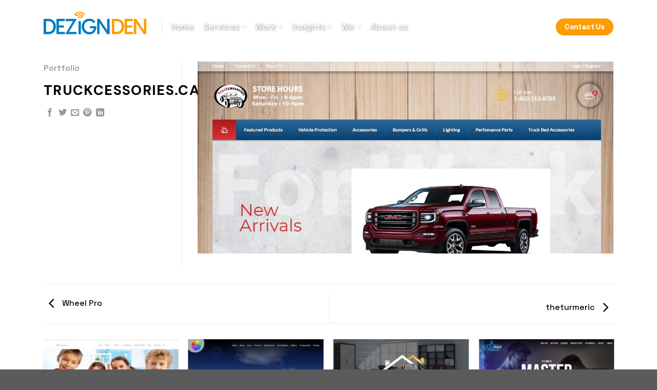

--- FILE ---
content_type: text/html; charset=UTF-8
request_url: https://dezignden.com/featured_item/truckcessories-ca/
body_size: 30138
content:
<!DOCTYPE html>
<html lang="en-US" class="loading-site no-js">
<head>
	<meta charset="UTF-8" />
	<link rel="profile" href="http://gmpg.org/xfn/11" />
	<link rel="pingback" href="https://dezignden.com/xmlrpc.php" />

	<script>(function(html){html.className = html.className.replace(/\bno-js\b/,'js')})(document.documentElement);</script>
<meta name='robots' content='index, follow, max-image-preview:large, max-snippet:-1, max-video-preview:-1' />
<meta name="viewport" content="width=device-width, initial-scale=1" />
	<!-- This site is optimized with the Yoast SEO plugin v21.1 - https://yoast.com/wordpress/plugins/seo/ -->
	<title>truckcessories.ca - Dezign Den</title>
	<link rel="canonical" href="https://dezignden.com/featured_item/truckcessories-ca/" />
	<meta property="og:locale" content="en_US" />
	<meta property="og:type" content="article" />
	<meta property="og:title" content="truckcessories.ca - Dezign Den" />
	<meta property="og:url" content="https://dezignden.com/featured_item/truckcessories-ca/" />
	<meta property="og:site_name" content="Dezign Den" />
	<meta property="article:modified_time" content="2023-06-14T11:24:44+00:00" />
	<meta property="og:image" content="https://dezignden.com/wp-content/uploads/2023/06/truck.jpg" />
	<meta property="og:image:width" content="1338" />
	<meta property="og:image:height" content="617" />
	<meta property="og:image:type" content="image/jpeg" />
	<meta name="twitter:card" content="summary_large_image" />
	<script type="application/ld+json" class="yoast-schema-graph">{"@context":"https://schema.org","@graph":[{"@type":"WebPage","@id":"https://dezignden.com/featured_item/truckcessories-ca/","url":"https://dezignden.com/featured_item/truckcessories-ca/","name":"truckcessories.ca - Dezign Den","isPartOf":{"@id":"https://dezignden.com/#website"},"primaryImageOfPage":{"@id":"https://dezignden.com/featured_item/truckcessories-ca/#primaryimage"},"image":{"@id":"https://dezignden.com/featured_item/truckcessories-ca/#primaryimage"},"thumbnailUrl":"https://dezignden.com/wp-content/uploads/2023/06/truck.jpg","datePublished":"2023-06-13T06:01:25+00:00","dateModified":"2023-06-14T11:24:44+00:00","breadcrumb":{"@id":"https://dezignden.com/featured_item/truckcessories-ca/#breadcrumb"},"inLanguage":"en-US","potentialAction":[{"@type":"ReadAction","target":["https://dezignden.com/featured_item/truckcessories-ca/"]}]},{"@type":"ImageObject","inLanguage":"en-US","@id":"https://dezignden.com/featured_item/truckcessories-ca/#primaryimage","url":"https://dezignden.com/wp-content/uploads/2023/06/truck.jpg","contentUrl":"https://dezignden.com/wp-content/uploads/2023/06/truck.jpg","width":1338,"height":617},{"@type":"BreadcrumbList","@id":"https://dezignden.com/featured_item/truckcessories-ca/#breadcrumb","itemListElement":[{"@type":"ListItem","position":1,"name":"Home","item":"https://dezignden.com/"},{"@type":"ListItem","position":2,"name":"Portfolio","item":"https://dezignden.com/featured_item/"},{"@type":"ListItem","position":3,"name":"truckcessories.ca"}]},{"@type":"WebSite","@id":"https://dezignden.com/#website","url":"https://dezignden.com/","name":"Dezign Den","description":"","potentialAction":[{"@type":"SearchAction","target":{"@type":"EntryPoint","urlTemplate":"https://dezignden.com/?s={search_term_string}"},"query-input":"required name=search_term_string"}],"inLanguage":"en-US"}]}</script>
	<!-- / Yoast SEO plugin. -->


<link rel='dns-prefetch' href='//cdn.jsdelivr.net' />
<link rel='prefetch' href='https://dezignden.com/wp-content/themes/flatsome/assets/js/flatsome.js?ver=7f37db73450aecec0847' />
<link rel='prefetch' href='https://dezignden.com/wp-content/themes/flatsome/assets/js/chunk.slider.js?ver=3.17.0' />
<link rel='prefetch' href='https://dezignden.com/wp-content/themes/flatsome/assets/js/chunk.popups.js?ver=3.17.0' />
<link rel='prefetch' href='https://dezignden.com/wp-content/themes/flatsome/assets/js/chunk.tooltips.js?ver=3.17.0' />
<link rel="alternate" type="application/rss+xml" title="Dezign Den &raquo; Feed" href="https://dezignden.com/feed/" />
<link rel="alternate" type="application/rss+xml" title="Dezign Den &raquo; Comments Feed" href="https://dezignden.com/comments/feed/" />
<link rel="alternate" type="application/rss+xml" title="Dezign Den &raquo; truckcessories.ca Comments Feed" href="https://dezignden.com/featured_item/truckcessories-ca/feed/" />
<script type="text/javascript">
window._wpemojiSettings = {"baseUrl":"https:\/\/s.w.org\/images\/core\/emoji\/14.0.0\/72x72\/","ext":".png","svgUrl":"https:\/\/s.w.org\/images\/core\/emoji\/14.0.0\/svg\/","svgExt":".svg","source":{"concatemoji":"https:\/\/dezignden.com\/wp-includes\/js\/wp-emoji-release.min.js?ver=6.3.1"}};
/*! This file is auto-generated */
!function(i,n){var o,s,e;function c(e){try{var t={supportTests:e,timestamp:(new Date).valueOf()};sessionStorage.setItem(o,JSON.stringify(t))}catch(e){}}function p(e,t,n){e.clearRect(0,0,e.canvas.width,e.canvas.height),e.fillText(t,0,0);var t=new Uint32Array(e.getImageData(0,0,e.canvas.width,e.canvas.height).data),r=(e.clearRect(0,0,e.canvas.width,e.canvas.height),e.fillText(n,0,0),new Uint32Array(e.getImageData(0,0,e.canvas.width,e.canvas.height).data));return t.every(function(e,t){return e===r[t]})}function u(e,t,n){switch(t){case"flag":return n(e,"\ud83c\udff3\ufe0f\u200d\u26a7\ufe0f","\ud83c\udff3\ufe0f\u200b\u26a7\ufe0f")?!1:!n(e,"\ud83c\uddfa\ud83c\uddf3","\ud83c\uddfa\u200b\ud83c\uddf3")&&!n(e,"\ud83c\udff4\udb40\udc67\udb40\udc62\udb40\udc65\udb40\udc6e\udb40\udc67\udb40\udc7f","\ud83c\udff4\u200b\udb40\udc67\u200b\udb40\udc62\u200b\udb40\udc65\u200b\udb40\udc6e\u200b\udb40\udc67\u200b\udb40\udc7f");case"emoji":return!n(e,"\ud83e\udef1\ud83c\udffb\u200d\ud83e\udef2\ud83c\udfff","\ud83e\udef1\ud83c\udffb\u200b\ud83e\udef2\ud83c\udfff")}return!1}function f(e,t,n){var r="undefined"!=typeof WorkerGlobalScope&&self instanceof WorkerGlobalScope?new OffscreenCanvas(300,150):i.createElement("canvas"),a=r.getContext("2d",{willReadFrequently:!0}),o=(a.textBaseline="top",a.font="600 32px Arial",{});return e.forEach(function(e){o[e]=t(a,e,n)}),o}function t(e){var t=i.createElement("script");t.src=e,t.defer=!0,i.head.appendChild(t)}"undefined"!=typeof Promise&&(o="wpEmojiSettingsSupports",s=["flag","emoji"],n.supports={everything:!0,everythingExceptFlag:!0},e=new Promise(function(e){i.addEventListener("DOMContentLoaded",e,{once:!0})}),new Promise(function(t){var n=function(){try{var e=JSON.parse(sessionStorage.getItem(o));if("object"==typeof e&&"number"==typeof e.timestamp&&(new Date).valueOf()<e.timestamp+604800&&"object"==typeof e.supportTests)return e.supportTests}catch(e){}return null}();if(!n){if("undefined"!=typeof Worker&&"undefined"!=typeof OffscreenCanvas&&"undefined"!=typeof URL&&URL.createObjectURL&&"undefined"!=typeof Blob)try{var e="postMessage("+f.toString()+"("+[JSON.stringify(s),u.toString(),p.toString()].join(",")+"));",r=new Blob([e],{type:"text/javascript"}),a=new Worker(URL.createObjectURL(r),{name:"wpTestEmojiSupports"});return void(a.onmessage=function(e){c(n=e.data),a.terminate(),t(n)})}catch(e){}c(n=f(s,u,p))}t(n)}).then(function(e){for(var t in e)n.supports[t]=e[t],n.supports.everything=n.supports.everything&&n.supports[t],"flag"!==t&&(n.supports.everythingExceptFlag=n.supports.everythingExceptFlag&&n.supports[t]);n.supports.everythingExceptFlag=n.supports.everythingExceptFlag&&!n.supports.flag,n.DOMReady=!1,n.readyCallback=function(){n.DOMReady=!0}}).then(function(){return e}).then(function(){var e;n.supports.everything||(n.readyCallback(),(e=n.source||{}).concatemoji?t(e.concatemoji):e.wpemoji&&e.twemoji&&(t(e.twemoji),t(e.wpemoji)))}))}((window,document),window._wpemojiSettings);
</script>
<style type="text/css">
img.wp-smiley,
img.emoji {
	display: inline !important;
	border: none !important;
	box-shadow: none !important;
	height: 1em !important;
	width: 1em !important;
	margin: 0 0.07em !important;
	vertical-align: -0.1em !important;
	background: none !important;
	padding: 0 !important;
}
</style>
	
<style id='wp-block-library-inline-css' type='text/css'>
:root{--wp-admin-theme-color:#007cba;--wp-admin-theme-color--rgb:0,124,186;--wp-admin-theme-color-darker-10:#006ba1;--wp-admin-theme-color-darker-10--rgb:0,107,161;--wp-admin-theme-color-darker-20:#005a87;--wp-admin-theme-color-darker-20--rgb:0,90,135;--wp-admin-border-width-focus:2px;--wp-block-synced-color:#7a00df;--wp-block-synced-color--rgb:122,0,223}@media (min-resolution:192dpi){:root{--wp-admin-border-width-focus:1.5px}}.wp-element-button{cursor:pointer}:root{--wp--preset--font-size--normal:16px;--wp--preset--font-size--huge:42px}:root .has-very-light-gray-background-color{background-color:#eee}:root .has-very-dark-gray-background-color{background-color:#313131}:root .has-very-light-gray-color{color:#eee}:root .has-very-dark-gray-color{color:#313131}:root .has-vivid-green-cyan-to-vivid-cyan-blue-gradient-background{background:linear-gradient(135deg,#00d084,#0693e3)}:root .has-purple-crush-gradient-background{background:linear-gradient(135deg,#34e2e4,#4721fb 50%,#ab1dfe)}:root .has-hazy-dawn-gradient-background{background:linear-gradient(135deg,#faaca8,#dad0ec)}:root .has-subdued-olive-gradient-background{background:linear-gradient(135deg,#fafae1,#67a671)}:root .has-atomic-cream-gradient-background{background:linear-gradient(135deg,#fdd79a,#004a59)}:root .has-nightshade-gradient-background{background:linear-gradient(135deg,#330968,#31cdcf)}:root .has-midnight-gradient-background{background:linear-gradient(135deg,#020381,#2874fc)}.has-regular-font-size{font-size:1em}.has-larger-font-size{font-size:2.625em}.has-normal-font-size{font-size:var(--wp--preset--font-size--normal)}.has-huge-font-size{font-size:var(--wp--preset--font-size--huge)}.has-text-align-center{text-align:center}.has-text-align-left{text-align:left}.has-text-align-right{text-align:right}#end-resizable-editor-section{display:none}.aligncenter{clear:both}.items-justified-left{justify-content:flex-start}.items-justified-center{justify-content:center}.items-justified-right{justify-content:flex-end}.items-justified-space-between{justify-content:space-between}.screen-reader-text{clip:rect(1px,1px,1px,1px);word-wrap:normal!important;border:0;-webkit-clip-path:inset(50%);clip-path:inset(50%);height:1px;margin:-1px;overflow:hidden;padding:0;position:absolute;width:1px}.screen-reader-text:focus{clip:auto!important;background-color:#ddd;-webkit-clip-path:none;clip-path:none;color:#444;display:block;font-size:1em;height:auto;left:5px;line-height:normal;padding:15px 23px 14px;text-decoration:none;top:5px;width:auto;z-index:100000}html :where(.has-border-color){border-style:solid}html :where([style*=border-top-color]){border-top-style:solid}html :where([style*=border-right-color]){border-right-style:solid}html :where([style*=border-bottom-color]){border-bottom-style:solid}html :where([style*=border-left-color]){border-left-style:solid}html :where([style*=border-width]){border-style:solid}html :where([style*=border-top-width]){border-top-style:solid}html :where([style*=border-right-width]){border-right-style:solid}html :where([style*=border-bottom-width]){border-bottom-style:solid}html :where([style*=border-left-width]){border-left-style:solid}html :where(img[class*=wp-image-]){height:auto;max-width:100%}:where(figure){margin:0 0 1em}html :where(.is-position-sticky){--wp-admin--admin-bar--position-offset:var(--wp-admin--admin-bar--height,0px)}@media screen and (max-width:600px){html :where(.is-position-sticky){--wp-admin--admin-bar--position-offset:0px}}
</style>
<style id='classic-theme-styles-inline-css' type='text/css'>
/*! This file is auto-generated */
.wp-block-button__link{color:#fff;background-color:#32373c;border-radius:9999px;box-shadow:none;text-decoration:none;padding:calc(.667em + 2px) calc(1.333em + 2px);font-size:1.125em}.wp-block-file__button{background:#32373c;color:#fff;text-decoration:none}
</style>
<link rel='stylesheet' id='contact-form-7-css' href='https://dezignden.com/wp-content/plugins/contact-form-7/includes/css/styles.css?ver=5.9.8' type='text/css' media='all' />
<link rel='stylesheet' id='flatsome-main-css' href='https://dezignden.com/wp-content/themes/flatsome/assets/css/flatsome.css?ver=3.17.0' type='text/css' media='all' />
<style id='flatsome-main-inline-css' type='text/css'>
@font-face {
				font-family: "fl-icons";
				font-display: block;
				src: url(https://dezignden.com/wp-content/themes/flatsome/assets/css/icons/fl-icons.eot?v=3.17.0);
				src:
					url(https://dezignden.com/wp-content/themes/flatsome/assets/css/icons/fl-icons.eot#iefix?v=3.17.0) format("embedded-opentype"),
					url(https://dezignden.com/wp-content/themes/flatsome/assets/css/icons/fl-icons.woff2?v=3.17.0) format("woff2"),
					url(https://dezignden.com/wp-content/themes/flatsome/assets/css/icons/fl-icons.ttf?v=3.17.0) format("truetype"),
					url(https://dezignden.com/wp-content/themes/flatsome/assets/css/icons/fl-icons.woff?v=3.17.0) format("woff"),
					url(https://dezignden.com/wp-content/themes/flatsome/assets/css/icons/fl-icons.svg?v=3.17.0#fl-icons) format("svg");
			}
</style>
<link rel='stylesheet' id='flatsome-style-css' href='https://dezignden.com/wp-content/themes/flatsome-child/style.css?ver=3.0' type='text/css' media='all' />
<script type='text/javascript' src='https://dezignden.com/wp-includes/js/jquery/jquery.min.js?ver=3.7.0' id='jquery-core-js'></script>
<script type='text/javascript' src='https://dezignden.com/wp-includes/js/jquery/jquery-migrate.min.js?ver=3.4.1' id='jquery-migrate-js'></script>
<script type='text/javascript' src='https://dezignden.com/wp-content/plugins/wonderplugin-video-embed/engine/wonderpluginvideoembed.js?ver=1.9' id='wonderplugin-videoembed-script-js'></script>
<link rel="https://api.w.org/" href="https://dezignden.com/wp-json/" /><link rel="EditURI" type="application/rsd+xml" title="RSD" href="https://dezignden.com/xmlrpc.php?rsd" />
<meta name="generator" content="WordPress 6.3.1" />
<link rel='shortlink' href='https://dezignden.com/?p=2333' />
<link rel="alternate" type="application/json+oembed" href="https://dezignden.com/wp-json/oembed/1.0/embed?url=https%3A%2F%2Fdezignden.com%2Ffeatured_item%2Ftruckcessories-ca%2F" />
<link rel="alternate" type="text/xml+oembed" href="https://dezignden.com/wp-json/oembed/1.0/embed?url=https%3A%2F%2Fdezignden.com%2Ffeatured_item%2Ftruckcessories-ca%2F&#038;format=xml" />
<style>.bg{opacity: 0; transition: opacity 1s; -webkit-transition: opacity 1s;} .bg-loaded{opacity: 1;}</style><link rel="stylesheet" href="https://cdnjs.cloudflare.com/ajax/libs/font-awesome/6.4.0/css/all.min.css" integrity="sha512-iecdLmaskl7CVkqkXNQ/ZH/XLlvWZOJyj7Yy7tcenmpD1ypASozpmT/E0iPtmFIB46ZmdtAc9eNBvH0H/ZpiBw==" crossorigin="anonymous" referrerpolicy="no-referrer" /><style id="custom-css" type="text/css">:root {--primary-color: #ff9d00;}.container-width, .full-width .ubermenu-nav, .container, .row{max-width: 1140px}.row.row-collapse{max-width: 1110px}.row.row-small{max-width: 1132.5px}.row.row-large{max-width: 1170px}.header-main{height: 90px}#logo img{max-height: 90px}#logo{width:200px;}.header-bottom{min-height: 55px}.header-top{min-height: 30px}.transparent .header-main{height: 90px}.transparent #logo img{max-height: 90px}.has-transparent + .page-title:first-of-type,.has-transparent + #main > .page-title,.has-transparent + #main > div > .page-title,.has-transparent + #main .page-header-wrapper:first-of-type .page-title{padding-top: 90px;}.header.show-on-scroll,.stuck .header-main{height:70px!important}.stuck #logo img{max-height: 70px!important}.header-bg-color {background-color: rgba(255,255,255,0.9)}.header-bottom {background-color: #f1f1f1}.header-main .nav > li > a{line-height: 83px }.stuck .header-main .nav > li > a{line-height: 50px }.header-bottom-nav > li > a{line-height: 16px }@media (max-width: 549px) {.header-main{height: 70px}#logo img{max-height: 70px}}.nav-dropdown{font-size:100%}/* Color */.accordion-title.active, .has-icon-bg .icon .icon-inner,.logo a, .primary.is-underline, .primary.is-link, .badge-outline .badge-inner, .nav-outline > li.active> a,.nav-outline >li.active > a, .cart-icon strong,[data-color='primary'], .is-outline.primary{color: #ff9d00;}/* Color !important */[data-text-color="primary"]{color: #ff9d00!important;}/* Background Color */[data-text-bg="primary"]{background-color: #ff9d00;}/* Background */.scroll-to-bullets a,.featured-title, .label-new.menu-item > a:after, .nav-pagination > li > .current,.nav-pagination > li > span:hover,.nav-pagination > li > a:hover,.has-hover:hover .badge-outline .badge-inner,button[type="submit"], .button.wc-forward:not(.checkout):not(.checkout-button), .button.submit-button, .button.primary:not(.is-outline),.featured-table .title,.is-outline:hover, .has-icon:hover .icon-label,.nav-dropdown-bold .nav-column li > a:hover, .nav-dropdown.nav-dropdown-bold > li > a:hover, .nav-dropdown-bold.dark .nav-column li > a:hover, .nav-dropdown.nav-dropdown-bold.dark > li > a:hover, .header-vertical-menu__opener ,.is-outline:hover, .tagcloud a:hover,.grid-tools a, input[type='submit']:not(.is-form), .box-badge:hover .box-text, input.button.alt,.nav-box > li > a:hover,.nav-box > li.active > a,.nav-pills > li.active > a ,.current-dropdown .cart-icon strong, .cart-icon:hover strong, .nav-line-bottom > li > a:before, .nav-line-grow > li > a:before, .nav-line > li > a:before,.banner, .header-top, .slider-nav-circle .flickity-prev-next-button:hover svg, .slider-nav-circle .flickity-prev-next-button:hover .arrow, .primary.is-outline:hover, .button.primary:not(.is-outline), input[type='submit'].primary, input[type='submit'].primary, input[type='reset'].button, input[type='button'].primary, .badge-inner{background-color: #ff9d00;}/* Border */.nav-vertical.nav-tabs > li.active > a,.scroll-to-bullets a.active,.nav-pagination > li > .current,.nav-pagination > li > span:hover,.nav-pagination > li > a:hover,.has-hover:hover .badge-outline .badge-inner,.accordion-title.active,.featured-table,.is-outline:hover, .tagcloud a:hover,blockquote, .has-border, .cart-icon strong:after,.cart-icon strong,.blockUI:before, .processing:before,.loading-spin, .slider-nav-circle .flickity-prev-next-button:hover svg, .slider-nav-circle .flickity-prev-next-button:hover .arrow, .primary.is-outline:hover{border-color: #ff9d00}.nav-tabs > li.active > a{border-top-color: #ff9d00}.widget_shopping_cart_content .blockUI.blockOverlay:before { border-left-color: #ff9d00 }.woocommerce-checkout-review-order .blockUI.blockOverlay:before { border-left-color: #ff9d00 }/* Fill */.slider .flickity-prev-next-button:hover svg,.slider .flickity-prev-next-button:hover .arrow{fill: #ff9d00;}/* Focus */.primary:focus-visible, .submit-button:focus-visible, button[type="submit"]:focus-visible { outline-color: #ff9d00!important; }/* Background Color */[data-icon-label]:after, .secondary.is-underline:hover,.secondary.is-outline:hover,.icon-label,.button.secondary:not(.is-outline),.button.alt:not(.is-outline), .badge-inner.on-sale, .button.checkout, .single_add_to_cart_button, .current .breadcrumb-step{ background-color:#007cc1; }[data-text-bg="secondary"]{background-color: #007cc1;}/* Color */.secondary.is-underline,.secondary.is-link, .secondary.is-outline,.stars a.active, .star-rating:before, .woocommerce-page .star-rating:before,.star-rating span:before, .color-secondary{color: #007cc1}/* Color !important */[data-text-color="secondary"]{color: #007cc1!important;}/* Border */.secondary.is-outline:hover{border-color:#007cc1}/* Focus */.secondary:focus-visible, .alt:focus-visible { outline-color: #007cc1!important; }body{color: #0a0a0a}h1,h2,h3,h4,h5,h6,.heading-font{color: #000000;}body{font-size: 100%;}@media screen and (max-width: 549px){body{font-size: 100%;}}body{font-family: "Space Grotesk", sans-serif;}body {font-weight: 400;font-style: normal;}.nav > li > a {font-family: "Space Grotesk", sans-serif;}.mobile-sidebar-levels-2 .nav > li > ul > li > a {font-family: "Space Grotesk", sans-serif;}.nav > li > a,.mobile-sidebar-levels-2 .nav > li > ul > li > a {font-weight: 500;font-style: normal;}h1,h2,h3,h4,h5,h6,.heading-font, .off-canvas-center .nav-sidebar.nav-vertical > li > a{font-family: "DM Sans", sans-serif;}h1,h2,h3,h4,h5,h6,.heading-font,.banner h1,.banner h2 {font-weight: 700;font-style: normal;}.alt-font{font-family: "Dancing Script", sans-serif;}.alt-font {font-weight: 400!important;font-style: normal!important;}.breadcrumbs{text-transform: none;}button,.button{text-transform: none;}.nav > li > a, .links > li > a{text-transform: none;}.section-title span{text-transform: none;}h3.widget-title,span.widget-title{text-transform: none;}.header:not(.transparent) .header-nav-main.nav > li > a {color: #ffffff;}.header:not(.transparent) .header-nav-main.nav > li > a:hover,.header:not(.transparent) .header-nav-main.nav > li.active > a,.header:not(.transparent) .header-nav-main.nav > li.current > a,.header:not(.transparent) .header-nav-main.nav > li > a.active,.header:not(.transparent) .header-nav-main.nav > li > a.current{color: #efb54f;}.header-nav-main.nav-line-bottom > li > a:before,.header-nav-main.nav-line-grow > li > a:before,.header-nav-main.nav-line > li > a:before,.header-nav-main.nav-box > li > a:hover,.header-nav-main.nav-box > li.active > a,.header-nav-main.nav-pills > li > a:hover,.header-nav-main.nav-pills > li.active > a{color:#FFF!important;background-color: #efb54f;}a{color: #0a0a0a;}a:hover{color: #111111;}.tagcloud a:hover{border-color: #111111;background-color: #111111;}.widget a{color: #ff9d00;}.widget a:hover{color: #007cc1;}.widget .tagcloud a:hover{border-color: #007cc1; background-color: #007cc1;}.nav-vertical-fly-out > li + li {border-top-width: 1px; border-top-style: solid;}/* Custom CSS */.topgradient {align-items: center;justify-content: center;background-image: radial-gradient(at 0% 20%, #00446f 10px, #2e729d 50%, #754c00 100%);background-size: 200%;background-position: 0 0;box-shadow: inset 0 0 5em rgba(0,0,0,.5);display: flex;height: 70vh; /* or a specified height if the parent has a defined height *//* Animation */animation-duration: 5s;animation-iteration-count: infinite;animation-name: gradients;}@keyframes gradients {0% {background-position: 0 0;}25% {background-position: 50% 0;}50% {background-position: 90% 0;}60% {background-position: 60% 50%;}75% {background-position: 40% 50%;}100%{background-position: 0 0;}}.topgradientinner {align-items: center;justify-content: center;background-image: radial-gradient(at 0% 20%, #00446f 40px, #2e729d 50%, #754c00 100%);background-size: 200%;background-position: 0 0;box-shadow: inset 0 0 5em rgba(0,0,0,.5);display: flex;height: 40vh; /* or a specified height if the parent has a defined height *//* Animation */animation-duration: 5s;animation-iteration-count: infinite;animation-name: gradients1;}@keyframes gradients1 {0% {background-position: 0 0;}25% {background-position: 50% 0;}50% {background-position: 90% 0;}60% {background-position: 60% 50%;}75% {background-position: 40% 50%;}100%{background-position: 0 0;}}/*---section-6--*/.block-ellipsis {display: block;display: -webkit-box;margin: 0 auto;line-height: 1.5em;}.half-ellipse { width: 450px;height: 225px;background-color: #FF9D00;border-radius: 100rem 100rem 0 0;margin-top:320px;}.phone-marg {width: 406.01px;height: 591.15px;/* top: -680px; */}/*------------------*/.lady-phone {left: -120px;}.w-input, .w-select {width: 900px; }.submit-button {width: 900px;/* margin-left:15px; */}/* .is-divider {display: none;}*//*----------------*/.single-post .header-main {background-color: rgb(0,0,0);background-image: radial-gradient(at 0% 20%, #00446f 10px, #2e729d 50%, #754c00 100%);/* background-color: #0A0A0A; background-image: radial-gradient(at 0% 20%, #00446f 10px, #2e729d 50%, #754c00 100%); */}/*.post { background-color: #0A0A0A; background-image: radial-gradient(at 0% 20%, #00446f 10px, #2e729d 50%, #754c00 100%);}*//* Custom CSS Tablet */@media (max-width: 849px){.half-ellipse { width: 350px;height: 155px;top: 26px; }.phone-marg {width: 400px;height: 500px;/* top: -450px; */}/*------------------*/.lady-phone {left: -70px;}/*----------------*/.w-input, .w-select {width: 100%; }.submit-button {width: 100%;}}/* Custom CSS Mobile */@media (max-width: 549px){.half-ellipse { width: 350px;height: 155px; top:0px;left:7px;}.phone-marg {width: 400px;height: 500px;/* top: -550px;} *//*----------------*/}.label-new.menu-item > a:after{content:"New";}.label-hot.menu-item > a:after{content:"Hot";}.label-sale.menu-item > a:after{content:"Sale";}.label-popular.menu-item > a:after{content:"Popular";}</style>		<style type="text/css" id="wp-custom-css">
			.p0 {
	padding-bottom: 0 !important;
}

.m0 {
	margin: 0 !important;
}
.glow {text-shadow: 0 0 1px rgba(255,255,255,.7)}
.header-main .nav > li > a {text-shadow: 1px 1px 4px rgba(0,0,0,.56)}

.iconbg:hover .icon-inner {
	background: #FF9D00 !important;
	border: 1px solid #FF9D00 !important;
}

.iconbg:hover .icon-inner svg path {
	stroke: fff !important;
	fill: #000;
}



.flex-row form-flat {
	background-color: none;
	border-bottom-color: rgba(255, 255, 255, 0.09);

}

/*-----*/
/* Ellipse 4 */

.image-shadow {


	border: 20px solid #FFFFFF;
	border-radius: 40px;
}

.mobile-theme .col-inner {
	background-color: red;
}


/*---*/


.about-left-border {
	border-left: 1px solid #7A7A7A;
}

/*-----*/
.absolute-footer {

	display: none;
}


.hover-red:hover {
	background-color: #55a7db;
	color: #fff;
}

.hover-red:hover h3,
.hover-red:hover svg path {
	stroke: fff !important;
	fill: #000;
	color: #fff;
}

.hover-red .faiconborder i {
	border: 1px solid #000;
	/* change border color as needed */
	border-radius: 50%;
	/* makes the border rounded */
	display: inline-flex !important;
	justify-content: center;
	align-items: center;
	height: 40px;
	/* adjust as needed */
	width: 40px;
	/* adjust as needed */
	padding: 10px;
	/* adjust as needed */
}

.hover-red:hover .faiconborder i {
	border: 1px solid #fff;
}

.hover-red .fauser i {
	font-size: 30px;
	color: #000;
}

.hover-red:hover .fauser i {
	font-size: 30px;
	color: #fff;
}

.hover-orange .col-inner:hover {
	background-color: #FF9D00
 !important;
	color: #000;
}

.hover-orange .fauser1 i {
	font-size: 30px;
	color: #000;
}


.border-color .is-border {
	background-color: white;
}

/*------------------*/

.radius-image-seck4 img {
	width: 275px;
	height: 350px;
	top: 1983.73px;
	border: 20px solid #FFFFFF;
	border-radius: 40px;
}

/*-------*/
.border-text {
	border-radius: 20px;
}

@-webkit-keyframes moveUpDown {
  0%, 100% {
    -webkit-transform: translateY(0);
    transform: translateY(0);
  }
  50% {
    -webkit-transform: translateY(-20px);
    transform: translateY(-20px);
  }
}

.updown {
  -webkit-animation: moveUpDown 2s linear infinite;
  animation: moveUpDown 2s linear infinite;
}
/*-------------------------------*/
.rounded .img-inner {
	border-radius: 8px;
	
}

/*---------------contact form--------*/
.field-label {
    font-weight: 300;
}
.text-field.underline-only {
    border-style: none none solid;
    border-bottom-color: #aaa;
    padding-left: 0;
}
@media screen and (min-width: 1280px)
.text-field {
    padding-top: 20px;
    padding-bottom: 20px;
}
.w-input, .w-select {
/*     width: 100%; */
    height: 38px;
    color: #333;
    vertical-align: middle;
    background-color: #fff;
    border: 1px solid #ccc;
    margin-bottom: 10px;
    padding: 8px 12px;
    font-size: 14px;
    line-height: 1.42857;
    display: block;
}
.form-grid.with-underline {
    grid-template-columns: 1fr 1fr;
}
.form-grid {
    grid-column-gap: 16px;
    grid-row-gap: 16px;
    grid-template-rows: auto auto;
    grid-template-columns: .75fr 1.25fr;
    grid-auto-columns: 1fr;
    display: grid;
}
/***********/
/* For demo purposes*/
main-.wrapper {
  width: 90%;
  margin: 0 auto;
}


/* Form styles */
.ingroup.contact {
  padding-right: 20px;
}
label {
  display: block;
}

.text-divder {
/* 	box-shadow: ; */
  width: 100%;
  padding: 12px 20px;
  margin: 8px 0;
  box-sizing: border-box;
/*   border: ; */
}

input[type=text] {
	box-shadow: none;
  width: 100%;
  padding: 12px 20px;
  margin: 8px 0;
  box-sizing: border-box;
  border: none;
 border-bottom: 1px solid #ccc; 
}
input[type=email] {
	box-shadow: none;
	box-shadow: none;
  width: 100%;
  padding: 12px 20px;
  margin: 8px 0;
  box-sizing: border-box;
  border: none;
  border-bottom: 1px solid #ccc;
}

input[type=tel] {
	box-shadow: none;
  width: 100%;
  padding: 12px 20px;
  margin: 8px 0;
  box-sizing: border-box;
  border: none;
  border-bottom: 1px solid #ccc;
}

form {
  display: grid;
  grid-template-columns: repeat( auto-fit, minmax(250px, 1fr) );
  gap: 60px;
    row-gap: 10px;
    column-gap: 60px
}

.select-with-underline {
    background-color: transparent;
    border: 1px solid transparent;
    border-bottom-color: #aaa;
    margin-left: -4px;
    padding-left: 0;
}

.w-select {
    width: 100%;
    height: 38px;
    color: #333;
    vertical-align: middle;
    background-color: #fff;
   margin-bottom: 10px;
    padding: 8px 12px;
    font-size: 14px;
    line-height: 1.42857;
    display: block;
    box-shadow: none;
    /* box-shadow: none; */
}
select:focus {
	box-shadow: none;
}
input[type=text]:focus, input[type=email]:focus, input[type=tel]:focus
 {
	box-shadow: none;
}
textarea:hover {
	box-shadow:none;
}
.w-input, .w-select {
   
    height: 38px;
    color: #333;
    vertical-align: middle;
    background-color: #fff;
/*     border: 1px solid #ccc; */
    margin-bottom: 10px;
    padding: 8px 12px;
    font-size: 14px;
    line-height: 1.42857;
    display: block;
    box-shadow: none;
}
/* portfolio*/
.skin-default {
    width: 90%;
    border: 5px solid #FFFFFF;
    box-shadow: 3px 3px 5px #888888;
    background: #FFFFFF;
    position: relative;
    margin: 0 auto;
    max-height: 167px;
    overflow: hidden;
}
/*------------------*/

/*------------------------------------*/
.flex-right {
   
    margin-top: 15px;
}
.lightbox-content {
    background-color: none;
    box-shadow: none
}


/*--------------------------------------*/
		</style>
		<style id="kirki-inline-styles">/* latin-ext */
@font-face {
  font-family: 'DM Sans';
  font-style: normal;
  font-weight: 700;
  font-display: swap;
  src: url(https://dezignden.com/wp-content/fonts/dm-sans/font) format('woff');
  unicode-range: U+0100-02BA, U+02BD-02C5, U+02C7-02CC, U+02CE-02D7, U+02DD-02FF, U+0304, U+0308, U+0329, U+1D00-1DBF, U+1E00-1E9F, U+1EF2-1EFF, U+2020, U+20A0-20AB, U+20AD-20C0, U+2113, U+2C60-2C7F, U+A720-A7FF;
}
/* latin */
@font-face {
  font-family: 'DM Sans';
  font-style: normal;
  font-weight: 700;
  font-display: swap;
  src: url(https://dezignden.com/wp-content/fonts/dm-sans/font) format('woff');
  unicode-range: U+0000-00FF, U+0131, U+0152-0153, U+02BB-02BC, U+02C6, U+02DA, U+02DC, U+0304, U+0308, U+0329, U+2000-206F, U+20AC, U+2122, U+2191, U+2193, U+2212, U+2215, U+FEFF, U+FFFD;
}/* vietnamese */
@font-face {
  font-family: 'Space Grotesk';
  font-style: normal;
  font-weight: 400;
  font-display: swap;
  src: url(https://dezignden.com/wp-content/fonts/space-grotesk/font) format('woff');
  unicode-range: U+0102-0103, U+0110-0111, U+0128-0129, U+0168-0169, U+01A0-01A1, U+01AF-01B0, U+0300-0301, U+0303-0304, U+0308-0309, U+0323, U+0329, U+1EA0-1EF9, U+20AB;
}
/* latin-ext */
@font-face {
  font-family: 'Space Grotesk';
  font-style: normal;
  font-weight: 400;
  font-display: swap;
  src: url(https://dezignden.com/wp-content/fonts/space-grotesk/font) format('woff');
  unicode-range: U+0100-02BA, U+02BD-02C5, U+02C7-02CC, U+02CE-02D7, U+02DD-02FF, U+0304, U+0308, U+0329, U+1D00-1DBF, U+1E00-1E9F, U+1EF2-1EFF, U+2020, U+20A0-20AB, U+20AD-20C0, U+2113, U+2C60-2C7F, U+A720-A7FF;
}
/* latin */
@font-face {
  font-family: 'Space Grotesk';
  font-style: normal;
  font-weight: 400;
  font-display: swap;
  src: url(https://dezignden.com/wp-content/fonts/space-grotesk/font) format('woff');
  unicode-range: U+0000-00FF, U+0131, U+0152-0153, U+02BB-02BC, U+02C6, U+02DA, U+02DC, U+0304, U+0308, U+0329, U+2000-206F, U+20AC, U+2122, U+2191, U+2193, U+2212, U+2215, U+FEFF, U+FFFD;
}
/* vietnamese */
@font-face {
  font-family: 'Space Grotesk';
  font-style: normal;
  font-weight: 500;
  font-display: swap;
  src: url(https://dezignden.com/wp-content/fonts/space-grotesk/font) format('woff');
  unicode-range: U+0102-0103, U+0110-0111, U+0128-0129, U+0168-0169, U+01A0-01A1, U+01AF-01B0, U+0300-0301, U+0303-0304, U+0308-0309, U+0323, U+0329, U+1EA0-1EF9, U+20AB;
}
/* latin-ext */
@font-face {
  font-family: 'Space Grotesk';
  font-style: normal;
  font-weight: 500;
  font-display: swap;
  src: url(https://dezignden.com/wp-content/fonts/space-grotesk/font) format('woff');
  unicode-range: U+0100-02BA, U+02BD-02C5, U+02C7-02CC, U+02CE-02D7, U+02DD-02FF, U+0304, U+0308, U+0329, U+1D00-1DBF, U+1E00-1E9F, U+1EF2-1EFF, U+2020, U+20A0-20AB, U+20AD-20C0, U+2113, U+2C60-2C7F, U+A720-A7FF;
}
/* latin */
@font-face {
  font-family: 'Space Grotesk';
  font-style: normal;
  font-weight: 500;
  font-display: swap;
  src: url(https://dezignden.com/wp-content/fonts/space-grotesk/font) format('woff');
  unicode-range: U+0000-00FF, U+0131, U+0152-0153, U+02BB-02BC, U+02C6, U+02DA, U+02DC, U+0304, U+0308, U+0329, U+2000-206F, U+20AC, U+2122, U+2191, U+2193, U+2212, U+2215, U+FEFF, U+FFFD;
}/* vietnamese */
@font-face {
  font-family: 'Dancing Script';
  font-style: normal;
  font-weight: 400;
  font-display: swap;
  src: url(https://dezignden.com/wp-content/fonts/dancing-script/font) format('woff');
  unicode-range: U+0102-0103, U+0110-0111, U+0128-0129, U+0168-0169, U+01A0-01A1, U+01AF-01B0, U+0300-0301, U+0303-0304, U+0308-0309, U+0323, U+0329, U+1EA0-1EF9, U+20AB;
}
/* latin-ext */
@font-face {
  font-family: 'Dancing Script';
  font-style: normal;
  font-weight: 400;
  font-display: swap;
  src: url(https://dezignden.com/wp-content/fonts/dancing-script/font) format('woff');
  unicode-range: U+0100-02BA, U+02BD-02C5, U+02C7-02CC, U+02CE-02D7, U+02DD-02FF, U+0304, U+0308, U+0329, U+1D00-1DBF, U+1E00-1E9F, U+1EF2-1EFF, U+2020, U+20A0-20AB, U+20AD-20C0, U+2113, U+2C60-2C7F, U+A720-A7FF;
}
/* latin */
@font-face {
  font-family: 'Dancing Script';
  font-style: normal;
  font-weight: 400;
  font-display: swap;
  src: url(https://dezignden.com/wp-content/fonts/dancing-script/font) format('woff');
  unicode-range: U+0000-00FF, U+0131, U+0152-0153, U+02BB-02BC, U+02C6, U+02DA, U+02DC, U+0304, U+0308, U+0329, U+2000-206F, U+20AC, U+2122, U+2191, U+2193, U+2212, U+2215, U+FEFF, U+FFFD;
}</style></head>

<body class="featured_item-template-default single single-featured_item postid-2333 lightbox nav-dropdown-has-arrow nav-dropdown-has-shadow featured-item-category-portfolio">


<a class="skip-link screen-reader-text" href="#main">Skip to content</a>

<div id="wrapper">

	
	<header id="header" class="header ">
		<div class="header-wrapper">
			<div id="masthead" class="header-main hide-for-sticky">
      <div class="header-inner flex-row container logo-left medium-logo-left" role="navigation">

          <!-- Logo -->
          <div id="logo" class="flex-col logo">
            
<!-- Header logo -->
<a href="https://dezignden.com/" title="Dezign Den" rel="home">
		<img width="1020" height="1020" src="https://dezignden.com/wp-content/uploads/2023/06/dezign-den-logo.svg" class="header_logo header-logo" alt="Dezign Den"/><img  width="1020" height="1020" src="https://dezignden.com/wp-content/uploads/2023/06/dezign-den-logo.svg" class="header-logo-dark" alt="Dezign Den"/></a>
          </div>

          <!-- Mobile Left Elements -->
          <div class="flex-col show-for-medium flex-left">
            <ul class="mobile-nav nav nav-left ">
                          </ul>
          </div>

          <!-- Left Elements -->
          <div class="flex-col hide-for-medium flex-left
            flex-grow">
            <ul class="header-nav header-nav-main nav nav-left  nav-size-large nav-spacing-medium nav-uppercase" >
              <li class="header-divider"></li><li id="menu-item-18" class="menu-item menu-item-type-post_type menu-item-object-page menu-item-home menu-item-18 menu-item-design-default"><a href="https://dezignden.com/" class="nav-top-link">Home</a></li>
<li id="menu-item-2553" class="menu-item menu-item-type-custom menu-item-object-custom menu-item-has-children menu-item-2553 menu-item-design-default has-dropdown"><a class="nav-top-link" aria-expanded="false" aria-haspopup="menu">Services<i class="icon-angle-down" ></i></a>
<ul class="sub-menu nav-dropdown nav-dropdown-simple">
	<li id="menu-item-1275" class="menu-item menu-item-type-custom menu-item-object-custom menu-item-has-children menu-item-1275 nav-dropdown-col"><a href="#">Application Development</a>
	<ul class="sub-menu nav-column nav-dropdown-simple">
		<li id="menu-item-1170" class="menu-item menu-item-type-post_type menu-item-object-page menu-item-1170"><a href="https://dezignden.com/website-development-services/">Web</a></li>
		<li id="menu-item-1173" class="menu-item menu-item-type-post_type menu-item-object-page menu-item-1173"><a href="https://dezignden.com/mobile/">Mobile</a></li>
		<li id="menu-item-1176" class="menu-item menu-item-type-post_type menu-item-object-page menu-item-1176"><a href="https://dezignden.com/legacy-revamp/">Legacy Revamp</a></li>
	</ul>
</li>
	<li id="menu-item-1279" class="menu-item menu-item-type-custom menu-item-object-custom menu-item-has-children menu-item-1279 nav-dropdown-col"><a href="#">Cloud Management</a>
	<ul class="sub-menu nav-column nav-dropdown-simple">
		<li id="menu-item-1182" class="menu-item menu-item-type-post_type menu-item-object-page menu-item-1182"><a href="https://dezignden.com/advisory-and-transformation/">Advisory and Transformation</a></li>
		<li id="menu-item-1185" class="menu-item menu-item-type-post_type menu-item-object-page menu-item-1185"><a href="https://dezignden.com/server-setup-and-maintenance/">Server Setup and Maintenance</a></li>
		<li id="menu-item-1188" class="menu-item menu-item-type-post_type menu-item-object-page menu-item-1188"><a href="https://dezignden.com/application-and-data-migration/">Application and Data Migration</a></li>
	</ul>
</li>
	<li id="menu-item-1283" class="menu-item menu-item-type-custom menu-item-object-custom menu-item-has-children menu-item-1283 nav-dropdown-col"><a href="#">Start-Up Kit</a>
	<ul class="sub-menu nav-column nav-dropdown-simple">
		<li id="menu-item-1200" class="menu-item menu-item-type-post_type menu-item-object-page menu-item-1200"><a href="https://dezignden.com/idea-mapping-and-wireframing/">Idea Mapping and Wireframing</a></li>
		<li id="menu-item-1203" class="menu-item menu-item-type-post_type menu-item-object-page menu-item-1203"><a href="https://dezignden.com/website-designing-services/">Designing and Developing</a></li>
		<li id="menu-item-1206" class="menu-item menu-item-type-post_type menu-item-object-page menu-item-1206"><a href="https://dezignden.com/launching-and-optimizing/">Launching and Optimizing</a></li>
	</ul>
</li>
	<li id="menu-item-1287" class="menu-item menu-item-type-custom menu-item-object-custom menu-item-has-children menu-item-1287 nav-dropdown-col"><a href="#">Retail Launcher</a>
	<ul class="sub-menu nav-column nav-dropdown-simple">
		<li id="menu-item-1212" class="menu-item menu-item-type-post_type menu-item-object-page menu-item-1212"><a href="https://dezignden.com/digital-build-or-makeover/">Digital Build</a></li>
	</ul>
</li>
</ul>
</li>
<li id="menu-item-2379" class="menu-item menu-item-type-custom menu-item-object-custom menu-item-has-children menu-item-2379 menu-item-design-default has-dropdown"><a href="#" class="nav-top-link" aria-expanded="false" aria-haspopup="menu">Work<i class="icon-angle-down" ></i></a>
<ul class="sub-menu nav-dropdown nav-dropdown-simple">
	<li id="menu-item-1221" class="menu-item menu-item-type-post_type menu-item-object-page menu-item-1221"><a href="https://dezignden.com/clientele/">Clientele</a></li>
	<li id="menu-item-2040" class="menu-item menu-item-type-post_type menu-item-object-page menu-item-2040"><a href="https://dezignden.com/portfolios/">Portfolio</a></li>
	<li id="menu-item-1335" class="menu-item menu-item-type-post_type menu-item-object-page menu-item-1335"><a href="https://dezignden.com/case-studies/">Case Studies</a></li>
</ul>
</li>
<li id="menu-item-2524" class="menu-item menu-item-type-custom menu-item-object-custom menu-item-has-children menu-item-2524 menu-item-design-default has-dropdown"><a href="#" class="nav-top-link" aria-expanded="false" aria-haspopup="menu">Insights<i class="icon-angle-down" ></i></a>
<ul class="sub-menu nav-dropdown nav-dropdown-simple">
	<li id="menu-item-1227" class="menu-item menu-item-type-post_type menu-item-object-page menu-item-1227"><a href="https://dezignden.com/blog/">Blog</a></li>
	<li id="menu-item-1234" class="menu-item menu-item-type-post_type menu-item-object-page menu-item-1234"><a href="https://dezignden.com/macloed-university/">Macloed University</a></li>
	<li id="menu-item-1237" class="menu-item menu-item-type-post_type menu-item-object-page menu-item-1237"><a href="https://dezignden.com/wheelxpert/">WheelXpert</a></li>
	<li id="menu-item-1243" class="menu-item menu-item-type-post_type menu-item-object-page menu-item-1243"><a href="https://dezignden.com/explorii/">Explorii</a></li>
	<li id="menu-item-2536" class="menu-item menu-item-type-post_type menu-item-object-page menu-item-2536"><a href="https://dezignden.com/towchain/">TowChain</a></li>
</ul>
</li>
<li id="menu-item-2552" class="menu-item menu-item-type-custom menu-item-object-custom menu-item-has-children menu-item-2552 menu-item-design-default has-dropdown"><a class="nav-top-link" aria-expanded="false" aria-haspopup="menu">We<i class="icon-angle-down" ></i></a>
<ul class="sub-menu nav-dropdown nav-dropdown-simple">
	<li id="menu-item-1249" class="menu-item menu-item-type-post_type menu-item-object-page menu-item-1249"><a href="https://dezignden.com/our-story/">Our Story</a></li>
	<li id="menu-item-1252" class="menu-item menu-item-type-post_type menu-item-object-page menu-item-1252"><a href="https://dezignden.com/core-values/">Core Values</a></li>
	<li id="menu-item-1264" class="menu-item menu-item-type-post_type menu-item-object-page menu-item-1264"><a href="https://dezignden.com/privacy-policy/">Privacy Policy</a></li>
</ul>
</li>
<li id="menu-item-1403" class="menu-item menu-item-type-post_type menu-item-object-page menu-item-1403 menu-item-design-default"><a href="https://dezignden.com/about-us/" class="nav-top-link">About us</a></li>
            </ul>
          </div>

          <!-- Right Elements -->
          <div class="flex-col hide-for-medium flex-right">
            <ul class="header-nav header-nav-main nav nav-right  nav-size-large nav-spacing-medium nav-uppercase">
              <li class="html header-button-1">
	<div class="header-button">
	<a href="https://dezignden.com/contact-us/" class="button primary is-medium"  style="border-radius:99px;">
    <span>Contact Us</span>
  </a>
	</div>
</li>


            </ul>
          </div>

          <!-- Mobile Right Elements -->
          <div class="flex-col show-for-medium flex-right">
            <ul class="mobile-nav nav nav-right ">
              <li class="html header-button-2">
	<div class="header-button">
	<a href="https://dezignden.com/contact-us/" class="button plain is-outline"  style="border-radius:99px;">
    <span>Contact</span>
  </a>
	</div>
</li>
<li class="nav-icon has-icon">
  		<a href="#" data-open="#main-menu" data-pos="center" data-bg="main-menu-overlay" data-color="" class="is-small" aria-label="Menu" aria-controls="main-menu" aria-expanded="false">

		  <i class="icon-menu" ></i>
		  		</a>
	</li>
            </ul>
          </div>

      </div>

      </div>

<div class="header-bg-container fill"><div class="header-bg-image fill"></div><div class="header-bg-color fill"></div></div>		</div>
	</header>

	
	<main id="main" class="">

<div class="portfolio-page-wrapper portfolio-single-page">
	<div class="portfolio-top">
	<div class="page-wrapper row">
  	<div class="large-3 col col-divided">
  		<div class="portfolio-summary entry-summary sticky-sidebar">
  					<div class="featured_item_cats breadcrumbs mb-half">
		<a href="https://dezignden.com/featured_item_category/portfolio/" rel="tag">Portfolio</a>	</div>
	<h1 class="entry-title uppercase">truckcessories.ca</h1>


	<div class="portfolio-share">
		<div class="social-icons share-icons share-row relative icon-style-small" ><a href="whatsapp://send?text=truckcessories.ca - https://dezignden.com/featured_item/truckcessories-ca/" data-action="share/whatsapp/share" class="icon plain tooltip whatsapp show-for-medium" title="Share on WhatsApp" aria-label="Share on WhatsApp" ><i class="icon-whatsapp" ></i></a><a href="https://www.facebook.com/sharer.php?u=https://dezignden.com/featured_item/truckcessories-ca/" data-label="Facebook" onclick="window.open(this.href,this.title,'width=500,height=500,top=300px,left=300px'); return false;" rel="noopener noreferrer nofollow" target="_blank" class="icon plain tooltip facebook" title="Share on Facebook" aria-label="Share on Facebook" ><i class="icon-facebook" ></i></a><a href="https://twitter.com/share?url=https://dezignden.com/featured_item/truckcessories-ca/" onclick="window.open(this.href,this.title,'width=500,height=500,top=300px,left=300px'); return false;" rel="noopener noreferrer nofollow" target="_blank" class="icon plain tooltip twitter" title="Share on Twitter" aria-label="Share on Twitter" ><i class="icon-twitter" ></i></a><a href="mailto:?subject=truckcessories.ca&body=Check%20this%20out%3A%20https%3A%2F%2Fdezignden.com%2Ffeatured_item%2Ftruckcessories-ca%2F" rel="nofollow" class="icon plain tooltip email" title="Email to a Friend" aria-label="Email to a Friend" ><i class="icon-envelop" ></i></a><a href="https://pinterest.com/pin/create/button?url=https://dezignden.com/featured_item/truckcessories-ca/&media=https://dezignden.com/wp-content/uploads/2023/06/truck-1024x472.jpg&description=truckcessories.ca" onclick="window.open(this.href,this.title,'width=500,height=500,top=300px,left=300px'); return false;" rel="noopener noreferrer nofollow" target="_blank" class="icon plain tooltip pinterest" title="Pin on Pinterest" aria-label="Pin on Pinterest" ><i class="icon-pinterest" ></i></a><a href="https://www.linkedin.com/shareArticle?mini=true&url=https://dezignden.com/featured_item/truckcessories-ca/&title=truckcessories.ca" onclick="window.open(this.href,this.title,'width=500,height=500,top=300px,left=300px'); return false;" rel="noopener noreferrer nofollow" target="_blank" class="icon plain tooltip linkedin" title="Share on LinkedIn" aria-label="Share on LinkedIn" ><i class="icon-linkedin" ></i></a></div>	</div>

  		</div>
  	</div>

  	<div id="portfolio-content" class="large-9 col"  role="main">
  		<div class="portfolio-inner">
  					<img width="1338" height="617" src="https://dezignden.com/wp-content/uploads/2023/06/truck.jpg" class="attachment-original size-original wp-post-image" alt="" decoding="async" fetchpriority="high" srcset="https://dezignden.com/wp-content/uploads/2023/06/truck.jpg 1338w, https://dezignden.com/wp-content/uploads/2023/06/truck-300x138.jpg 300w, https://dezignden.com/wp-content/uploads/2023/06/truck-1024x472.jpg 1024w, https://dezignden.com/wp-content/uploads/2023/06/truck-768x354.jpg 768w" sizes="(max-width: 1338px) 100vw, 1338px" />  		</div>
  	</div>
	</div>
</div>

<div class="portfolio-bottom">
	<div class="row">
<div class="large-12 col pb-0">
	<div class="flex-row flex-has-center next-prev-nav bt bb">
		<div class="flex-col flex-left text-left">
			      
        <a title="Wheel Pro" class="next-link plain" href="https://dezignden.com/featured_item/wheel-pro/">
         <i class="icon-angle-left" ></i>         Wheel Pro        </a>
   
    		</div>
		<div class="flex-col flex-right text-right">
		              <a title="theturmeric" class="prev-link plain" href="https://dezignden.com/featured_item/theturmeric/">
          theturmeric          <i class="icon-angle-right" ></i>          </a>
    		</div>
	</div>
</div>
</div>
	<div class="portfolio-related"><div id="portfolio-54420507" class="portfolio-element-wrapper has-filtering">
  
    <div class="row portfolio-related large-columns-4 medium-columns-3 small-columns-2 row-small slider row-slider slider-nav-reveal slider-nav-push"  data-flickity-options='{"imagesLoaded": true, "groupCells": "100%", "dragThreshold" : 5, "cellAlign": "left","wrapAround": true,"prevNextButtons": true,"percentPosition": true,"pageDots": false, "rightToLeft": false, "autoPlay" : false}' >

    <div class="col" data-terms="[&quot;Portfolio&quot;]" >
          <div class="col-inner" >
          <a href="https://dezignden.com/featured_item/port/" class="plain ">
          <div class="portfolio-box box has-hover">
            <div class="box-image" >
                <div class="" >
                <img width="300" height="138" src="https://dezignden.com/wp-content/uploads/2023/06/c-300x138.jpg" class="attachment-medium size-medium" alt="" decoding="async" loading="lazy" srcset="https://dezignden.com/wp-content/uploads/2023/06/c-300x138.jpg 300w, https://dezignden.com/wp-content/uploads/2023/06/c-1024x471.jpg 1024w, https://dezignden.com/wp-content/uploads/2023/06/c-768x353.jpg 768w, https://dezignden.com/wp-content/uploads/2023/06/c.jpg 1349w" sizes="(max-width: 300px) 100vw, 300px" />                                                </div>
            </div>
            <div class="box-text text-center" >
                  <div class="box-text-inner">
                      <h6 class="uppercase portfolio-box-title">Sandstoneclc.ca</h6>
                      <p class="uppercase portfolio-box-category is-xsmall op-6">
                        <span class="show-on-hover">
                         Portfolio                        </span>
                      </p>
                  </div>
            </div>
           </div>
           </a>
           </div>
           </div><div class="col" data-terms="[&quot;Portfolio&quot;]" >
          <div class="col-inner" >
          <a href="https://dezignden.com/featured_item/mpimagery/" class="plain ">
          <div class="portfolio-box box has-hover">
            <div class="box-image" >
                <div class="" >
                <img width="300" height="140" src="https://dezignden.com/wp-content/uploads/2023/06/MPI-1-300x140.jpg" class="attachment-medium size-medium" alt="" decoding="async" loading="lazy" srcset="https://dezignden.com/wp-content/uploads/2023/06/MPI-1-300x140.jpg 300w, https://dezignden.com/wp-content/uploads/2023/06/MPI-1-1024x476.jpg 1024w, https://dezignden.com/wp-content/uploads/2023/06/MPI-1-768x357.jpg 768w, https://dezignden.com/wp-content/uploads/2023/06/MPI-1.jpg 1348w" sizes="(max-width: 300px) 100vw, 300px" />                                                </div>
            </div>
            <div class="box-text text-center" >
                  <div class="box-text-inner">
                      <h6 class="uppercase portfolio-box-title">mpimagery</h6>
                      <p class="uppercase portfolio-box-category is-xsmall op-6">
                        <span class="show-on-hover">
                         Portfolio                        </span>
                      </p>
                  </div>
            </div>
           </div>
           </a>
           </div>
           </div><div class="col" data-terms="[&quot;Portfolio&quot;]" >
          <div class="col-inner" >
          <a href="https://dezignden.com/featured_item/midasvirtualrealty/" class="plain ">
          <div class="portfolio-box box has-hover">
            <div class="box-image" >
                <div class="" >
                <img width="300" height="136" src="https://dezignden.com/wp-content/uploads/2023/06/mid-300x136.jpg" class="attachment-medium size-medium" alt="" decoding="async" loading="lazy" srcset="https://dezignden.com/wp-content/uploads/2023/06/mid-300x136.jpg 300w, https://dezignden.com/wp-content/uploads/2023/06/mid-1024x464.jpg 1024w, https://dezignden.com/wp-content/uploads/2023/06/mid-768x348.jpg 768w, https://dezignden.com/wp-content/uploads/2023/06/mid.jpg 1348w" sizes="(max-width: 300px) 100vw, 300px" />                                                </div>
            </div>
            <div class="box-text text-center" >
                  <div class="box-text-inner">
                      <h6 class="uppercase portfolio-box-title">midasvirtualrealty</h6>
                      <p class="uppercase portfolio-box-category is-xsmall op-6">
                        <span class="show-on-hover">
                         Portfolio                        </span>
                      </p>
                  </div>
            </div>
           </div>
           </a>
           </div>
           </div><div class="col" data-terms="[&quot;Portfolio&quot;]" >
          <div class="col-inner" >
          <a href="https://dezignden.com/featured_item/kylermax/" class="plain ">
          <div class="portfolio-box box has-hover">
            <div class="box-image" >
                <div class="" >
                <img width="300" height="138" src="https://dezignden.com/wp-content/uploads/2023/06/mac-1-300x138.jpg" class="attachment-medium size-medium" alt="" decoding="async" loading="lazy" srcset="https://dezignden.com/wp-content/uploads/2023/06/mac-1-300x138.jpg 300w, https://dezignden.com/wp-content/uploads/2023/06/mac-1-1024x472.jpg 1024w, https://dezignden.com/wp-content/uploads/2023/06/mac-1-768x354.jpg 768w, https://dezignden.com/wp-content/uploads/2023/06/mac-1.jpg 1348w" sizes="(max-width: 300px) 100vw, 300px" />                                                </div>
            </div>
            <div class="box-text text-center" >
                  <div class="box-text-inner">
                      <h6 class="uppercase portfolio-box-title">kylermax</h6>
                      <p class="uppercase portfolio-box-category is-xsmall op-6">
                        <span class="show-on-hover">
                         Portfolio                        </span>
                      </p>
                  </div>
            </div>
           </div>
           </a>
           </div>
           </div><div class="col" data-terms="[&quot;Portfolio&quot;]" >
          <div class="col-inner" >
          <a href="https://dezignden.com/featured_item/kevinlaw/" class="plain ">
          <div class="portfolio-box box has-hover">
            <div class="box-image" >
                <div class="" >
                <img width="300" height="132" src="https://dezignden.com/wp-content/uploads/2023/06/law-300x132.jpg" class="attachment-medium size-medium" alt="" decoding="async" loading="lazy" srcset="https://dezignden.com/wp-content/uploads/2023/06/law-300x132.jpg 300w, https://dezignden.com/wp-content/uploads/2023/06/law-1024x450.jpg 1024w, https://dezignden.com/wp-content/uploads/2023/06/law-768x337.jpg 768w, https://dezignden.com/wp-content/uploads/2023/06/law.jpg 1348w" sizes="(max-width: 300px) 100vw, 300px" />                                                </div>
            </div>
            <div class="box-text text-center" >
                  <div class="box-text-inner">
                      <h6 class="uppercase portfolio-box-title">kevinlaw</h6>
                      <p class="uppercase portfolio-box-category is-xsmall op-6">
                        <span class="show-on-hover">
                         Portfolio                        </span>
                      </p>
                  </div>
            </div>
           </div>
           </a>
           </div>
           </div><div class="col" data-terms="[&quot;Portfolio&quot;]" >
          <div class="col-inner" >
          <a href="https://dezignden.com/featured_item/joa-fitness/" class="plain ">
          <div class="portfolio-box box has-hover">
            <div class="box-image" >
                <div class="" >
                <img width="300" height="138" src="https://dezignden.com/wp-content/uploads/2023/06/joa-300x138.jpg" class="attachment-medium size-medium" alt="" decoding="async" loading="lazy" srcset="https://dezignden.com/wp-content/uploads/2023/06/joa-300x138.jpg 300w, https://dezignden.com/wp-content/uploads/2023/06/joa-1024x473.jpg 1024w, https://dezignden.com/wp-content/uploads/2023/06/joa-768x355.jpg 768w, https://dezignden.com/wp-content/uploads/2023/06/joa.jpg 1343w" sizes="(max-width: 300px) 100vw, 300px" />                                                </div>
            </div>
            <div class="box-text text-center" >
                  <div class="box-text-inner">
                      <h6 class="uppercase portfolio-box-title">joa-fitness</h6>
                      <p class="uppercase portfolio-box-category is-xsmall op-6">
                        <span class="show-on-hover">
                         Portfolio                        </span>
                      </p>
                  </div>
            </div>
           </div>
           </a>
           </div>
           </div><div class="col" data-terms="[&quot;Portfolio&quot;]" >
          <div class="col-inner" >
          <a href="https://dezignden.com/featured_item/houseinspectioncalgary/" class="plain ">
          <div class="portfolio-box box has-hover">
            <div class="box-image" >
                <div class="" >
                <img width="300" height="137" src="https://dezignden.com/wp-content/uploads/2023/06/sssss-300x137.jpg" class="attachment-medium size-medium" alt="" decoding="async" loading="lazy" srcset="https://dezignden.com/wp-content/uploads/2023/06/sssss-300x137.jpg 300w, https://dezignden.com/wp-content/uploads/2023/06/sssss-1024x468.jpg 1024w, https://dezignden.com/wp-content/uploads/2023/06/sssss-768x351.jpg 768w, https://dezignden.com/wp-content/uploads/2023/06/sssss.jpg 1351w" sizes="(max-width: 300px) 100vw, 300px" />                                                </div>
            </div>
            <div class="box-text text-center" >
                  <div class="box-text-inner">
                      <h6 class="uppercase portfolio-box-title">houseinspectioncalgary</h6>
                      <p class="uppercase portfolio-box-category is-xsmall op-6">
                        <span class="show-on-hover">
                         Portfolio                        </span>
                      </p>
                  </div>
            </div>
           </div>
           </a>
           </div>
           </div><div class="col" data-terms="[&quot;Portfolio&quot;]" >
          <div class="col-inner" >
          <a href="https://dezignden.com/featured_item/hhhub/" class="plain ">
          <div class="portfolio-box box has-hover">
            <div class="box-image" >
                <div class="" >
                <img width="300" height="139" src="https://dezignden.com/wp-content/uploads/2023/06/hhh-300x139.jpg" class="attachment-medium size-medium" alt="" decoding="async" loading="lazy" srcset="https://dezignden.com/wp-content/uploads/2023/06/hhh-300x139.jpg 300w, https://dezignden.com/wp-content/uploads/2023/06/hhh-1024x474.jpg 1024w, https://dezignden.com/wp-content/uploads/2023/06/hhh-768x355.jpg 768w, https://dezignden.com/wp-content/uploads/2023/06/hhh.jpg 1349w" sizes="(max-width: 300px) 100vw, 300px" />                                                </div>
            </div>
            <div class="box-text text-center" >
                  <div class="box-text-inner">
                      <h6 class="uppercase portfolio-box-title">hhhub</h6>
                      <p class="uppercase portfolio-box-category is-xsmall op-6">
                        <span class="show-on-hover">
                         Portfolio                        </span>
                      </p>
                  </div>
            </div>
           </div>
           </a>
           </div>
           </div><div class="col" data-terms="[&quot;Portfolio&quot;]" >
          <div class="col-inner" >
          <a href="https://dezignden.com/featured_item/hatsofftodining/" class="plain ">
          <div class="portfolio-box box has-hover">
            <div class="box-image" >
                <div class="" >
                <img width="300" height="139" src="https://dezignden.com/wp-content/uploads/2023/06/has-1-300x139.jpg" class="attachment-medium size-medium" alt="" decoding="async" loading="lazy" srcset="https://dezignden.com/wp-content/uploads/2023/06/has-1-300x139.jpg 300w, https://dezignden.com/wp-content/uploads/2023/06/has-1-1024x474.jpg 1024w, https://dezignden.com/wp-content/uploads/2023/06/has-1-768x356.jpg 768w, https://dezignden.com/wp-content/uploads/2023/06/has-1.jpg 1349w" sizes="(max-width: 300px) 100vw, 300px" />                                                </div>
            </div>
            <div class="box-text text-center" >
                  <div class="box-text-inner">
                      <h6 class="uppercase portfolio-box-title">hatsofftodining</h6>
                      <p class="uppercase portfolio-box-category is-xsmall op-6">
                        <span class="show-on-hover">
                         Portfolio                        </span>
                      </p>
                  </div>
            </div>
           </div>
           </a>
           </div>
           </div><div class="col" data-terms="[&quot;Portfolio&quot;]" >
          <div class="col-inner" >
          <a href="https://dezignden.com/featured_item/evan-mmsitedemo/" class="plain ">
          <div class="portfolio-box box has-hover">
            <div class="box-image" >
                <div class="" >
                <img width="300" height="135" src="https://dezignden.com/wp-content/uploads/2023/06/evan-300x135.jpg" class="attachment-medium size-medium" alt="" decoding="async" loading="lazy" srcset="https://dezignden.com/wp-content/uploads/2023/06/evan-300x135.jpg 300w, https://dezignden.com/wp-content/uploads/2023/06/evan-1024x460.jpg 1024w, https://dezignden.com/wp-content/uploads/2023/06/evan-768x345.jpg 768w, https://dezignden.com/wp-content/uploads/2023/06/evan.jpg 1348w" sizes="(max-width: 300px) 100vw, 300px" />                                                </div>
            </div>
            <div class="box-text text-center" >
                  <div class="box-text-inner">
                      <h6 class="uppercase portfolio-box-title">evan.mmsitedemo</h6>
                      <p class="uppercase portfolio-box-category is-xsmall op-6">
                        <span class="show-on-hover">
                         Portfolio                        </span>
                      </p>
                  </div>
            </div>
           </div>
           </a>
           </div>
           </div><div class="col" data-terms="[&quot;Portfolio&quot;]" >
          <div class="col-inner" >
          <a href="https://dezignden.com/featured_item/codydura-com/" class="plain ">
          <div class="portfolio-box box has-hover">
            <div class="box-image" >
                <div class="" >
                <img width="300" height="139" src="https://dezignden.com/wp-content/uploads/2023/06/cap-300x139.jpg" class="attachment-medium size-medium" alt="" decoding="async" loading="lazy" srcset="https://dezignden.com/wp-content/uploads/2023/06/cap-300x139.jpg 300w, https://dezignden.com/wp-content/uploads/2023/06/cap-1024x474.jpg 1024w, https://dezignden.com/wp-content/uploads/2023/06/cap-768x355.jpg 768w, https://dezignden.com/wp-content/uploads/2023/06/cap.jpg 1347w" sizes="(max-width: 300px) 100vw, 300px" />                                                </div>
            </div>
            <div class="box-text text-center" >
                  <div class="box-text-inner">
                      <h6 class="uppercase portfolio-box-title">codydura.com</h6>
                      <p class="uppercase portfolio-box-category is-xsmall op-6">
                        <span class="show-on-hover">
                         Portfolio                        </span>
                      </p>
                  </div>
            </div>
           </div>
           </a>
           </div>
           </div><div class="col" data-terms="[&quot;Portfolio&quot;]" >
          <div class="col-inner" >
          <a href="https://dezignden.com/featured_item/durdenpropertygroup/" class="plain ">
          <div class="portfolio-box box has-hover">
            <div class="box-image" >
                <div class="" >
                <img width="300" height="138" src="https://dezignden.com/wp-content/uploads/2023/06/dur-300x138.jpg" class="attachment-medium size-medium" alt="" decoding="async" loading="lazy" srcset="https://dezignden.com/wp-content/uploads/2023/06/dur-300x138.jpg 300w, https://dezignden.com/wp-content/uploads/2023/06/dur-1024x470.jpg 1024w, https://dezignden.com/wp-content/uploads/2023/06/dur-768x352.jpg 768w, https://dezignden.com/wp-content/uploads/2023/06/dur.jpg 1334w" sizes="(max-width: 300px) 100vw, 300px" />                                                </div>
            </div>
            <div class="box-text text-center" >
                  <div class="box-text-inner">
                      <h6 class="uppercase portfolio-box-title">durdenpropertygroup</h6>
                      <p class="uppercase portfolio-box-category is-xsmall op-6">
                        <span class="show-on-hover">
                         Portfolio                        </span>
                      </p>
                  </div>
            </div>
           </div>
           </a>
           </div>
           </div><div class="col" data-terms="[&quot;Portfolio&quot;]" >
          <div class="col-inner" >
          <a href="https://dezignden.com/featured_item/coachhillmedicalclinic/" class="plain ">
          <div class="portfolio-box box has-hover">
            <div class="box-image" >
                <div class="" >
                <img width="300" height="139" src="https://dezignden.com/wp-content/uploads/2023/06/coach-300x139.jpg" class="attachment-medium size-medium" alt="" decoding="async" loading="lazy" srcset="https://dezignden.com/wp-content/uploads/2023/06/coach-300x139.jpg 300w, https://dezignden.com/wp-content/uploads/2023/06/coach-1024x474.jpg 1024w, https://dezignden.com/wp-content/uploads/2023/06/coach-768x355.jpg 768w, https://dezignden.com/wp-content/uploads/2023/06/coach.jpg 1345w" sizes="(max-width: 300px) 100vw, 300px" />                                                </div>
            </div>
            <div class="box-text text-center" >
                  <div class="box-text-inner">
                      <h6 class="uppercase portfolio-box-title">coachhillmedicalclinic</h6>
                      <p class="uppercase portfolio-box-category is-xsmall op-6">
                        <span class="show-on-hover">
                         Portfolio                        </span>
                      </p>
                  </div>
            </div>
           </div>
           </a>
           </div>
           </div><div class="col" data-terms="[&quot;Portfolio&quot;]" >
          <div class="col-inner" >
          <a href="https://dezignden.com/featured_item/carliecannon/" class="plain ">
          <div class="portfolio-box box has-hover">
            <div class="box-image" >
                <div class="" >
                <img width="300" height="139" src="https://dezignden.com/wp-content/uploads/2023/06/carli-300x139.jpg" class="attachment-medium size-medium" alt="" decoding="async" loading="lazy" srcset="https://dezignden.com/wp-content/uploads/2023/06/carli-300x139.jpg 300w, https://dezignden.com/wp-content/uploads/2023/06/carli-1024x476.jpg 1024w, https://dezignden.com/wp-content/uploads/2023/06/carli-768x357.jpg 768w, https://dezignden.com/wp-content/uploads/2023/06/carli.jpg 1347w" sizes="(max-width: 300px) 100vw, 300px" />                                                </div>
            </div>
            <div class="box-text text-center" >
                  <div class="box-text-inner">
                      <h6 class="uppercase portfolio-box-title">carliecannon</h6>
                      <p class="uppercase portfolio-box-category is-xsmall op-6">
                        <span class="show-on-hover">
                         Portfolio                        </span>
                      </p>
                  </div>
            </div>
           </div>
           </a>
           </div>
           </div><div class="col" data-terms="[&quot;Portfolio&quot;]" >
          <div class="col-inner" >
          <a href="https://dezignden.com/featured_item/cecerose-ca/" class="plain ">
          <div class="portfolio-box box has-hover">
            <div class="box-image" >
                <div class="" >
                <img width="300" height="138" src="https://dezignden.com/wp-content/uploads/2023/06/cece-300x138.jpg" class="attachment-medium size-medium" alt="" decoding="async" loading="lazy" srcset="https://dezignden.com/wp-content/uploads/2023/06/cece-300x138.jpg 300w, https://dezignden.com/wp-content/uploads/2023/06/cece-1024x470.jpg 1024w, https://dezignden.com/wp-content/uploads/2023/06/cece-768x353.jpg 768w, https://dezignden.com/wp-content/uploads/2023/06/cece.jpg 1348w" sizes="(max-width: 300px) 100vw, 300px" />                                                </div>
            </div>
            <div class="box-text text-center" >
                  <div class="box-text-inner">
                      <h6 class="uppercase portfolio-box-title">cecerose.ca</h6>
                      <p class="uppercase portfolio-box-category is-xsmall op-6">
                        <span class="show-on-hover">
                         Portfolio                        </span>
                      </p>
                  </div>
            </div>
           </div>
           </a>
           </div>
           </div><div class="col" data-terms="[&quot;Portfolio&quot;]" >
          <div class="col-inner" >
          <a href="https://dezignden.com/featured_item/cahpi-ca/" class="plain ">
          <div class="portfolio-box box has-hover">
            <div class="box-image" >
                <div class="" >
                <img width="300" height="137" src="https://dezignden.com/wp-content/uploads/2023/06/caphi-300x137.jpg" class="attachment-medium size-medium" alt="" decoding="async" loading="lazy" srcset="https://dezignden.com/wp-content/uploads/2023/06/caphi-300x137.jpg 300w, https://dezignden.com/wp-content/uploads/2023/06/caphi-1024x469.jpg 1024w, https://dezignden.com/wp-content/uploads/2023/06/caphi-768x351.jpg 768w, https://dezignden.com/wp-content/uploads/2023/06/caphi.jpg 1346w" sizes="(max-width: 300px) 100vw, 300px" />                                                </div>
            </div>
            <div class="box-text text-center" >
                  <div class="box-text-inner">
                      <h6 class="uppercase portfolio-box-title">cahpi.ca</h6>
                      <p class="uppercase portfolio-box-category is-xsmall op-6">
                        <span class="show-on-hover">
                         Portfolio                        </span>
                      </p>
                  </div>
            </div>
           </div>
           </a>
           </div>
           </div><div class="col" data-terms="[&quot;Portfolio&quot;]" >
          <div class="col-inner" >
          <a href="https://dezignden.com/featured_item/audioitch/" class="plain ">
          <div class="portfolio-box box has-hover">
            <div class="box-image" >
                <div class="" >
                <img width="300" height="140" src="https://dezignden.com/wp-content/uploads/2023/06/audio-300x140.jpg" class="attachment-medium size-medium" alt="" decoding="async" loading="lazy" srcset="https://dezignden.com/wp-content/uploads/2023/06/audio-300x140.jpg 300w, https://dezignden.com/wp-content/uploads/2023/06/audio-1024x478.jpg 1024w, https://dezignden.com/wp-content/uploads/2023/06/audio-768x358.jpg 768w, https://dezignden.com/wp-content/uploads/2023/06/audio.jpg 1350w" sizes="(max-width: 300px) 100vw, 300px" />                                                </div>
            </div>
            <div class="box-text text-center" >
                  <div class="box-text-inner">
                      <h6 class="uppercase portfolio-box-title">audioitch</h6>
                      <p class="uppercase portfolio-box-category is-xsmall op-6">
                        <span class="show-on-hover">
                         Portfolio                        </span>
                      </p>
                  </div>
            </div>
           </div>
           </a>
           </div>
           </div><div class="col" data-terms="[&quot;Portfolio&quot;]" >
          <div class="col-inner" >
          <a href="https://dezignden.com/featured_item/explorii/" class="plain ">
          <div class="portfolio-box box has-hover">
            <div class="box-image" >
                <div class="" >
                <img width="169" height="300" src="https://dezignden.com/wp-content/uploads/2023/06/300x0w3-169x300.png" class="attachment-medium size-medium" alt="" decoding="async" loading="lazy" srcset="https://dezignden.com/wp-content/uploads/2023/06/300x0w3-169x300.png 169w, https://dezignden.com/wp-content/uploads/2023/06/300x0w3.png 300w" sizes="(max-width: 169px) 100vw, 169px" />                                                </div>
            </div>
            <div class="box-text text-center" >
                  <div class="box-text-inner">
                      <h6 class="uppercase portfolio-box-title">EXPLORII</h6>
                      <p class="uppercase portfolio-box-category is-xsmall op-6">
                        <span class="show-on-hover">
                         Portfolio                        </span>
                      </p>
                  </div>
            </div>
           </div>
           </a>
           </div>
           </div><div class="col" data-terms="[&quot;Portfolio&quot;]" >
          <div class="col-inner" >
          <a href="https://dezignden.com/featured_item/tapbattle/" class="plain ">
          <div class="portfolio-box box has-hover">
            <div class="box-image" >
                <div class="" >
                <img width="300" height="143" src="https://dezignden.com/wp-content/uploads/2023/06/tap-300x143.jpg" class="attachment-medium size-medium" alt="" decoding="async" loading="lazy" srcset="https://dezignden.com/wp-content/uploads/2023/06/tap-300x143.jpg 300w, https://dezignden.com/wp-content/uploads/2023/06/tap-1024x487.jpg 1024w, https://dezignden.com/wp-content/uploads/2023/06/tap-768x365.jpg 768w, https://dezignden.com/wp-content/uploads/2023/06/tap.jpg 1343w" sizes="(max-width: 300px) 100vw, 300px" />                                                </div>
            </div>
            <div class="box-text text-center" >
                  <div class="box-text-inner">
                      <h6 class="uppercase portfolio-box-title">tapbattle</h6>
                      <p class="uppercase portfolio-box-category is-xsmall op-6">
                        <span class="show-on-hover">
                         Portfolio                        </span>
                      </p>
                  </div>
            </div>
           </div>
           </a>
           </div>
           </div><div class="col" data-terms="[&quot;Portfolio&quot;]" >
          <div class="col-inner" >
          <a href="https://dezignden.com/featured_item/egzii/" class="plain ">
          <div class="portfolio-box box has-hover">
            <div class="box-image" >
                <div class="" >
                <img width="200" height="300" src="https://dezignden.com/wp-content/uploads/2023/06/img_igzii-200x300.png" class="attachment-medium size-medium" alt="" decoding="async" loading="lazy" srcset="https://dezignden.com/wp-content/uploads/2023/06/img_igzii-200x300.png 200w, https://dezignden.com/wp-content/uploads/2023/06/img_igzii.png 400w" sizes="(max-width: 200px) 100vw, 200px" />                                                </div>
            </div>
            <div class="box-text text-center" >
                  <div class="box-text-inner">
                      <h6 class="uppercase portfolio-box-title">EGZII</h6>
                      <p class="uppercase portfolio-box-category is-xsmall op-6">
                        <span class="show-on-hover">
                         Portfolio                        </span>
                      </p>
                  </div>
            </div>
           </div>
           </a>
           </div>
           </div><div class="col" data-terms="[&quot;Portfolio&quot;]" >
          <div class="col-inner" >
          <a href="https://dezignden.com/featured_item/taxiasap/" class="plain ">
          <div class="portfolio-box box has-hover">
            <div class="box-image" >
                <div class="" >
                <img width="200" height="300" src="https://dezignden.com/wp-content/uploads/2023/06/img_taxi-200x300.png" class="attachment-medium size-medium" alt="" decoding="async" loading="lazy" srcset="https://dezignden.com/wp-content/uploads/2023/06/img_taxi-200x300.png 200w, https://dezignden.com/wp-content/uploads/2023/06/img_taxi.png 400w" sizes="(max-width: 200px) 100vw, 200px" />                                                </div>
            </div>
            <div class="box-text text-center" >
                  <div class="box-text-inner">
                      <h6 class="uppercase portfolio-box-title">TAXIASAP</h6>
                      <p class="uppercase portfolio-box-category is-xsmall op-6">
                        <span class="show-on-hover">
                         Portfolio                        </span>
                      </p>
                  </div>
            </div>
           </div>
           </a>
           </div>
           </div><div class="col" data-terms="[&quot;Portfolio&quot;]" >
          <div class="col-inner" >
          <a href="https://dezignden.com/featured_item/guzman-y-gomez-gyg-mexican/" class="plain ">
          <div class="portfolio-box box has-hover">
            <div class="box-image" >
                <div class="" >
                <img width="200" height="300" src="https://dezignden.com/wp-content/uploads/2023/06/img_guz-200x300.png" class="attachment-medium size-medium" alt="" decoding="async" loading="lazy" srcset="https://dezignden.com/wp-content/uploads/2023/06/img_guz-200x300.png 200w, https://dezignden.com/wp-content/uploads/2023/06/img_guz.png 400w" sizes="(max-width: 200px) 100vw, 200px" />                                                </div>
            </div>
            <div class="box-text text-center" >
                  <div class="box-text-inner">
                      <h6 class="uppercase portfolio-box-title">GUZMAN Y GOMEZ (GYG) MEXICAN</h6>
                      <p class="uppercase portfolio-box-category is-xsmall op-6">
                        <span class="show-on-hover">
                         Portfolio                        </span>
                      </p>
                  </div>
            </div>
           </div>
           </a>
           </div>
           </div><div class="col" data-terms="[&quot;Portfolio&quot;]" >
          <div class="col-inner" >
          <a href="https://dezignden.com/featured_item/mysitti/" class="plain ">
          <div class="portfolio-box box has-hover">
            <div class="box-image" >
                <div class="" >
                <img width="200" height="300" src="https://dezignden.com/wp-content/uploads/2023/06/img_siti-200x300.png" class="attachment-medium size-medium" alt="" decoding="async" loading="lazy" srcset="https://dezignden.com/wp-content/uploads/2023/06/img_siti-200x300.png 200w, https://dezignden.com/wp-content/uploads/2023/06/img_siti.png 400w" sizes="(max-width: 200px) 100vw, 200px" />                                                </div>
            </div>
            <div class="box-text text-center" >
                  <div class="box-text-inner">
                      <h6 class="uppercase portfolio-box-title">MYSITTI</h6>
                      <p class="uppercase portfolio-box-category is-xsmall op-6">
                        <span class="show-on-hover">
                         Portfolio                        </span>
                      </p>
                  </div>
            </div>
           </div>
           </a>
           </div>
           </div><div class="col" data-terms="[&quot;Portfolio&quot;]" >
          <div class="col-inner" >
          <a href="https://dezignden.com/featured_item/wheel-pro/" class="plain ">
          <div class="portfolio-box box has-hover">
            <div class="box-image" >
                <div class="" >
                <img width="300" height="136" src="https://dezignden.com/wp-content/uploads/2023/06/wheel-300x136.jpg" class="attachment-medium size-medium" alt="" decoding="async" loading="lazy" srcset="https://dezignden.com/wp-content/uploads/2023/06/wheel-300x136.jpg 300w, https://dezignden.com/wp-content/uploads/2023/06/wheel-1024x463.jpg 1024w, https://dezignden.com/wp-content/uploads/2023/06/wheel-768x347.jpg 768w, https://dezignden.com/wp-content/uploads/2023/06/wheel.jpg 1341w" sizes="(max-width: 300px) 100vw, 300px" />                                                </div>
            </div>
            <div class="box-text text-center" >
                  <div class="box-text-inner">
                      <h6 class="uppercase portfolio-box-title">Wheel Pro</h6>
                      <p class="uppercase portfolio-box-category is-xsmall op-6">
                        <span class="show-on-hover">
                         Portfolio                        </span>
                      </p>
                  </div>
            </div>
           </div>
           </a>
           </div>
           </div><div class="col" data-terms="[&quot;Portfolio&quot;]" >
          <div class="col-inner" >
          <a href="https://dezignden.com/featured_item/theturmeric/" class="plain ">
          <div class="portfolio-box box has-hover">
            <div class="box-image" >
                <div class="" >
                <img width="300" height="140" src="https://dezignden.com/wp-content/uploads/2023/06/tur-300x140.jpg" class="attachment-medium size-medium" alt="" decoding="async" loading="lazy" srcset="https://dezignden.com/wp-content/uploads/2023/06/tur-300x140.jpg 300w, https://dezignden.com/wp-content/uploads/2023/06/tur-1024x477.jpg 1024w, https://dezignden.com/wp-content/uploads/2023/06/tur-768x358.jpg 768w, https://dezignden.com/wp-content/uploads/2023/06/tur.jpg 1347w" sizes="(max-width: 300px) 100vw, 300px" />                                                </div>
            </div>
            <div class="box-text text-center" >
                  <div class="box-text-inner">
                      <h6 class="uppercase portfolio-box-title">theturmeric</h6>
                      <p class="uppercase portfolio-box-category is-xsmall op-6">
                        <span class="show-on-hover">
                         Portfolio                        </span>
                      </p>
                  </div>
            </div>
           </div>
           </a>
           </div>
           </div><div class="col" data-terms="[&quot;Portfolio&quot;]" >
          <div class="col-inner" >
          <a href="https://dezignden.com/featured_item/tayloredfitnesstampa/" class="plain ">
          <div class="portfolio-box box has-hover">
            <div class="box-image" >
                <div class="" >
                <img width="300" height="137" src="https://dezignden.com/wp-content/uploads/2023/06/tay-300x137.jpg" class="attachment-medium size-medium" alt="" decoding="async" loading="lazy" srcset="https://dezignden.com/wp-content/uploads/2023/06/tay-300x137.jpg 300w, https://dezignden.com/wp-content/uploads/2023/06/tay-1024x467.jpg 1024w, https://dezignden.com/wp-content/uploads/2023/06/tay-768x351.jpg 768w, https://dezignden.com/wp-content/uploads/2023/06/tay.jpg 1343w" sizes="(max-width: 300px) 100vw, 300px" />                                                </div>
            </div>
            <div class="box-text text-center" >
                  <div class="box-text-inner">
                      <h6 class="uppercase portfolio-box-title">tayloredfitnesstampa</h6>
                      <p class="uppercase portfolio-box-category is-xsmall op-6">
                        <span class="show-on-hover">
                         Portfolio                        </span>
                      </p>
                  </div>
            </div>
           </div>
           </a>
           </div>
           </div><div class="col" data-terms="[&quot;Portfolio&quot;]" >
          <div class="col-inner" >
          <a href="https://dezignden.com/featured_item/takingit2thenextlevel/" class="plain ">
          <div class="portfolio-box box has-hover">
            <div class="box-image" >
                <div class="" >
                <img width="300" height="139" src="https://dezignden.com/wp-content/uploads/2023/06/taking-300x139.jpg" class="attachment-medium size-medium" alt="" decoding="async" loading="lazy" srcset="https://dezignden.com/wp-content/uploads/2023/06/taking-300x139.jpg 300w, https://dezignden.com/wp-content/uploads/2023/06/taking-1024x474.jpg 1024w, https://dezignden.com/wp-content/uploads/2023/06/taking-768x355.jpg 768w, https://dezignden.com/wp-content/uploads/2023/06/taking.jpg 1346w" sizes="(max-width: 300px) 100vw, 300px" />                                                </div>
            </div>
            <div class="box-text text-center" >
                  <div class="box-text-inner">
                      <h6 class="uppercase portfolio-box-title">takingit2thenextlevel</h6>
                      <p class="uppercase portfolio-box-category is-xsmall op-6">
                        <span class="show-on-hover">
                         Portfolio                        </span>
                      </p>
                  </div>
            </div>
           </div>
           </a>
           </div>
           </div><div class="col" data-terms="[&quot;Portfolio&quot;]" >
          <div class="col-inner" >
          <a href="https://dezignden.com/featured_item/solomondriving/" class="plain ">
          <div class="portfolio-box box has-hover">
            <div class="box-image" >
                <div class="" >
                <img width="300" height="140" src="https://dezignden.com/wp-content/uploads/2023/06/s-300x140.jpg" class="attachment-medium size-medium" alt="" decoding="async" loading="lazy" srcset="https://dezignden.com/wp-content/uploads/2023/06/s-300x140.jpg 300w, https://dezignden.com/wp-content/uploads/2023/06/s-1024x476.jpg 1024w, https://dezignden.com/wp-content/uploads/2023/06/s-768x357.jpg 768w, https://dezignden.com/wp-content/uploads/2023/06/s.jpg 1346w" sizes="(max-width: 300px) 100vw, 300px" />                                                </div>
            </div>
            <div class="box-text text-center" >
                  <div class="box-text-inner">
                      <h6 class="uppercase portfolio-box-title">solomondriving</h6>
                      <p class="uppercase portfolio-box-category is-xsmall op-6">
                        <span class="show-on-hover">
                         Portfolio                        </span>
                      </p>
                  </div>
            </div>
           </div>
           </a>
           </div>
           </div><div class="col" data-terms="[&quot;Portfolio&quot;]" >
          <div class="col-inner" >
          <a href="https://dezignden.com/featured_item/sehlstone/" class="plain ">
          <div class="portfolio-box box has-hover">
            <div class="box-image" >
                <div class="" >
                <img width="300" height="139" src="https://dezignden.com/wp-content/uploads/2023/06/sehl-300x139.jpg" class="attachment-medium size-medium" alt="" decoding="async" loading="lazy" srcset="https://dezignden.com/wp-content/uploads/2023/06/sehl-300x139.jpg 300w, https://dezignden.com/wp-content/uploads/2023/06/sehl-1024x476.jpg 1024w, https://dezignden.com/wp-content/uploads/2023/06/sehl-768x357.jpg 768w, https://dezignden.com/wp-content/uploads/2023/06/sehl.jpg 1348w" sizes="(max-width: 300px) 100vw, 300px" />                                                </div>
            </div>
            <div class="box-text text-center" >
                  <div class="box-text-inner">
                      <h6 class="uppercase portfolio-box-title">sehlstone</h6>
                      <p class="uppercase portfolio-box-category is-xsmall op-6">
                        <span class="show-on-hover">
                         Portfolio                        </span>
                      </p>
                  </div>
            </div>
           </div>
           </a>
           </div>
           </div><div class="col" data-terms="[&quot;Portfolio&quot;]" >
          <div class="col-inner" >
          <a href="https://dezignden.com/featured_item/rosscreekmedical-ca/" class="plain ">
          <div class="portfolio-box box has-hover">
            <div class="box-image" >
                <div class="" >
                <img width="300" height="131" src="https://dezignden.com/wp-content/uploads/2023/06/rose-300x131.jpg" class="attachment-medium size-medium" alt="" decoding="async" loading="lazy" srcset="https://dezignden.com/wp-content/uploads/2023/06/rose-300x131.jpg 300w, https://dezignden.com/wp-content/uploads/2023/06/rose-1024x448.jpg 1024w, https://dezignden.com/wp-content/uploads/2023/06/rose-768x336.jpg 768w, https://dezignden.com/wp-content/uploads/2023/06/rose.jpg 1352w" sizes="(max-width: 300px) 100vw, 300px" />                                                </div>
            </div>
            <div class="box-text text-center" >
                  <div class="box-text-inner">
                      <h6 class="uppercase portfolio-box-title">rosscreekmedical.ca</h6>
                      <p class="uppercase portfolio-box-category is-xsmall op-6">
                        <span class="show-on-hover">
                         Portfolio                        </span>
                      </p>
                  </div>
            </div>
           </div>
           </a>
           </div>
           </div><div class="col" data-terms="[&quot;Portfolio&quot;]" >
          <div class="col-inner" >
          <a href="https://dezignden.com/featured_item/rockabyebabysitter/" class="plain ">
          <div class="portfolio-box box has-hover">
            <div class="box-image" >
                <div class="" >
                <img width="300" height="140" src="https://dezignden.com/wp-content/uploads/2023/06/sada-300x140.jpg" class="attachment-medium size-medium" alt="" decoding="async" loading="lazy" srcset="https://dezignden.com/wp-content/uploads/2023/06/sada-300x140.jpg 300w, https://dezignden.com/wp-content/uploads/2023/06/sada-1024x478.jpg 1024w, https://dezignden.com/wp-content/uploads/2023/06/sada-768x359.jpg 768w, https://dezignden.com/wp-content/uploads/2023/06/sada.jpg 1341w" sizes="(max-width: 300px) 100vw, 300px" />                                                </div>
            </div>
            <div class="box-text text-center" >
                  <div class="box-text-inner">
                      <h6 class="uppercase portfolio-box-title">rockabyebabysitter</h6>
                      <p class="uppercase portfolio-box-category is-xsmall op-6">
                        <span class="show-on-hover">
                         Portfolio                        </span>
                      </p>
                  </div>
            </div>
           </div>
           </a>
           </div>
           </div><div class="col" data-terms="[&quot;Portfolio&quot;]" >
          <div class="col-inner" >
          <a href="https://dezignden.com/featured_item/rebuiltmeals/" class="plain ">
          <div class="portfolio-box box has-hover">
            <div class="box-image" >
                <div class="" >
                <img width="300" height="138" src="https://dezignden.com/wp-content/uploads/2023/06/rebil-1-300x138.jpg" class="attachment-medium size-medium" alt="" decoding="async" loading="lazy" srcset="https://dezignden.com/wp-content/uploads/2023/06/rebil-1-300x138.jpg 300w, https://dezignden.com/wp-content/uploads/2023/06/rebil-1-1024x471.jpg 1024w, https://dezignden.com/wp-content/uploads/2023/06/rebil-1-768x353.jpg 768w, https://dezignden.com/wp-content/uploads/2023/06/rebil-1.jpg 1347w" sizes="(max-width: 300px) 100vw, 300px" />                                                </div>
            </div>
            <div class="box-text text-center" >
                  <div class="box-text-inner">
                      <h6 class="uppercase portfolio-box-title">rebuiltmeals</h6>
                      <p class="uppercase portfolio-box-category is-xsmall op-6">
                        <span class="show-on-hover">
                         Portfolio                        </span>
                      </p>
                  </div>
            </div>
           </div>
           </a>
           </div>
           </div><div class="col" data-terms="[&quot;Portfolio&quot;]" >
          <div class="col-inner" >
          <a href="https://dezignden.com/featured_item/purpleandpink/" class="plain ">
          <div class="portfolio-box box has-hover">
            <div class="box-image" >
                <div class="" >
                <img width="300" height="138" src="https://dezignden.com/wp-content/uploads/2023/06/purple-300x138.jpg" class="attachment-medium size-medium" alt="" decoding="async" loading="lazy" srcset="https://dezignden.com/wp-content/uploads/2023/06/purple-300x138.jpg 300w, https://dezignden.com/wp-content/uploads/2023/06/purple-1024x470.jpg 1024w, https://dezignden.com/wp-content/uploads/2023/06/purple-768x353.jpg 768w, https://dezignden.com/wp-content/uploads/2023/06/purple.jpg 1344w" sizes="(max-width: 300px) 100vw, 300px" />                                                </div>
            </div>
            <div class="box-text text-center" >
                  <div class="box-text-inner">
                      <h6 class="uppercase portfolio-box-title">purpleandpink</h6>
                      <p class="uppercase portfolio-box-category is-xsmall op-6">
                        <span class="show-on-hover">
                         Portfolio                        </span>
                      </p>
                  </div>
            </div>
           </div>
           </a>
           </div>
           </div><div class="col" data-terms="[&quot;Portfolio&quot;]" >
          <div class="col-inner" >
          <a href="https://dezignden.com/featured_item/oceanairconditioning/" class="plain ">
          <div class="portfolio-box box has-hover">
            <div class="box-image" >
                <div class="" >
                <img width="300" height="140" src="https://dezignden.com/wp-content/uploads/2023/06/ocn-300x140.jpg" class="attachment-medium size-medium" alt="" decoding="async" loading="lazy" srcset="https://dezignden.com/wp-content/uploads/2023/06/ocn-300x140.jpg 300w, https://dezignden.com/wp-content/uploads/2023/06/ocn-1024x477.jpg 1024w, https://dezignden.com/wp-content/uploads/2023/06/ocn-768x357.jpg 768w, https://dezignden.com/wp-content/uploads/2023/06/ocn.jpg 1345w" sizes="(max-width: 300px) 100vw, 300px" />                                                </div>
            </div>
            <div class="box-text text-center" >
                  <div class="box-text-inner">
                      <h6 class="uppercase portfolio-box-title">oceanairconditioning</h6>
                      <p class="uppercase portfolio-box-category is-xsmall op-6">
                        <span class="show-on-hover">
                         Portfolio                        </span>
                      </p>
                  </div>
            </div>
           </div>
           </a>
           </div>
           </div><div class="col" data-terms="[&quot;Portfolio&quot;]" >
          <div class="col-inner" >
          <a href="https://dezignden.com/featured_item/beerdmeister/" class="plain ">
          <div class="portfolio-box box has-hover">
            <div class="box-image" >
                <div class="" >
                <img width="300" height="141" src="https://dezignden.com/wp-content/uploads/2023/06/sas-300x141.jpg" class="attachment-medium size-medium" alt="" decoding="async" loading="lazy" srcset="https://dezignden.com/wp-content/uploads/2023/06/sas-300x141.jpg 300w, https://dezignden.com/wp-content/uploads/2023/06/sas-1024x480.jpg 1024w, https://dezignden.com/wp-content/uploads/2023/06/sas-768x360.jpg 768w, https://dezignden.com/wp-content/uploads/2023/06/sas.jpg 1348w" sizes="(max-width: 300px) 100vw, 300px" />                                                </div>
            </div>
            <div class="box-text text-center" >
                  <div class="box-text-inner">
                      <h6 class="uppercase portfolio-box-title">beerdmeister</h6>
                      <p class="uppercase portfolio-box-category is-xsmall op-6">
                        <span class="show-on-hover">
                         Portfolio                        </span>
                      </p>
                  </div>
            </div>
           </div>
           </a>
           </div>
           </div><div class="col" data-terms="[&quot;Portfolio&quot;]" >
          <div class="col-inner" >
          <a href="https://dezignden.com/featured_item/zonk/" class="plain ">
          <div class="portfolio-box box has-hover">
            <div class="box-image" >
                <div class="" >
                <img width="300" height="139" src="https://dezignden.com/wp-content/uploads/2023/06/zonk-300x139.jpg" class="attachment-medium size-medium" alt="" decoding="async" loading="lazy" srcset="https://dezignden.com/wp-content/uploads/2023/06/zonk-300x139.jpg 300w, https://dezignden.com/wp-content/uploads/2023/06/zonk-1024x473.jpg 1024w, https://dezignden.com/wp-content/uploads/2023/06/zonk-768x355.jpg 768w, https://dezignden.com/wp-content/uploads/2023/06/zonk.jpg 1350w" sizes="(max-width: 300px) 100vw, 300px" />                                                </div>
            </div>
            <div class="box-text text-center" >
                  <div class="box-text-inner">
                      <h6 class="uppercase portfolio-box-title">zonk</h6>
                      <p class="uppercase portfolio-box-category is-xsmall op-6">
                        <span class="show-on-hover">
                         Portfolio                        </span>
                      </p>
                  </div>
            </div>
           </div>
           </a>
           </div>
           </div><div class="col" data-terms="[&quot;Portfolio&quot;]" >
          <div class="col-inner" >
          <a href="https://dezignden.com/featured_item/rosscreekmedical-ca-2/" class="plain ">
          <div class="portfolio-box box has-hover">
            <div class="box-image" >
                <div class="" >
                                                                </div>
            </div>
            <div class="box-text text-center" >
                  <div class="box-text-inner">
                      <h6 class="uppercase portfolio-box-title">rosscreekmedical.ca</h6>
                      <p class="uppercase portfolio-box-category is-xsmall op-6">
                        <span class="show-on-hover">
                         Portfolio                        </span>
                      </p>
                  </div>
            </div>
           </div>
           </a>
           </div>
           </div></div></div></div></div>
</div>


</main>

<footer id="footer" class="footer-wrapper">

		<section class="section dark" id="section_555844699">
		<div class="bg section-bg fill bg-fill  bg-loaded" >

			
			
			

		</div>

		

		<div class="section-content relative">
			

	<div id="gap-1977592838" class="gap-element clearfix" style="display:block; height:auto;">
		
<style>
#gap-1977592838 {
  padding-top: 30px;
}
</style>
	</div>
	

<div class="row row-large"  id="row-231013707">


	<div id="col-1356849915" class="col small-12 large-12"  >
				<div class="col-inner"  >
			
			

	<div id="text-3918295720" class="text">
		

<p class="uppercase m0">BE DIGITAL.</p>
		
<style>
#text-3918295720 {
  color: #efa10f;
}
#text-3918295720 > * {
  color: #efa10f;
}
</style>
	</div>
	
<h1>Get In Contact With Us</h1>
<p style="margin: 0; border-left: 1px solid #7A7A7A; padding: 0 0 0 10px;">For information about how we use your data please read our <span style="color: #FF9D00;"><a href="/privacy-policy/">privacy policy.</a></span></p>
	<div id="gap-584221101" class="gap-element clearfix" style="display:block; height:auto;">
		
<style>
#gap-584221101 {
  padding-top: 20px;
}
</style>
	</div>
	


<div class="wpcf7 no-js" id="wpcf7-f1512-o1" lang="en-US" dir="ltr">
<div class="screen-reader-response"><p role="status" aria-live="polite" aria-atomic="true"></p> <ul></ul></div>
<form action="/featured_item/truckcessories-ca/#wpcf7-f1512-o1" method="post" class="wpcf7-form init" aria-label="Contact form" novalidate="novalidate" data-status="init">
<div style="display: none;">
<input type="hidden" name="_wpcf7" value="1512" />
<input type="hidden" name="_wpcf7_version" value="5.9.8" />
<input type="hidden" name="_wpcf7_locale" value="en_US" />
<input type="hidden" name="_wpcf7_unit_tag" value="wpcf7-f1512-o1" />
<input type="hidden" name="_wpcf7_container_post" value="0" />
<input type="hidden" name="_wpcf7_posted_data_hash" value="" />
</div>
<div class="small-margin-top">
	<p><label class="field-label">First name*</label><span class="wpcf7-form-control-wrap" data-name="fname"><input size="40" maxlength="400" class="wpcf7-form-control wpcf7-text wpcf7-validates-as-required text-field underline-only w-input" aria-required="true" aria-invalid="false" value="" type="text" name="fname" /></span>
	</p>
</div>
<div class="small-margin-top">
	<p><label class="field-label">Last name*</label><span class="wpcf7-form-control-wrap" data-name="lname"><input size="40" maxlength="400" class="wpcf7-form-control wpcf7-text wpcf7-validates-as-required text-field underline-only w-input" aria-required="true" aria-invalid="false" value="" type="text" name="lname" /></span>
	</p>
</div>
<div class="small-margin-top">
	<p><label class="field-label">Phone Number*</label><span class="wpcf7-form-control-wrap" data-name="phone"><input size="40" maxlength="400" class="wpcf7-form-control wpcf7-text wpcf7-validates-as-required text-field underline-only w-input" aria-required="true" aria-invalid="false" value="" type="text" name="phone" /></span>
	</p>
</div>
<div class="small-margin-top">
	<p><label class="field-label">Email ID*</label><span class="wpcf7-form-control-wrap" data-name="email"><input size="40" maxlength="400" class="wpcf7-form-control wpcf7-email wpcf7-validates-as-required wpcf7-text wpcf7-validates-as-email text-field underline-only w-input" aria-required="true" aria-invalid="false" value="" type="email" name="email" /></span>
	</p>
</div>
<div class="small-margin-top">
	<p>What's you enquiry subject*<span class="wpcf7-form-control-wrap" data-name="QueryFor"><span class="wpcf7-form-control wpcf7-checkbox wpcf7-validates-as-required"><span class="wpcf7-list-item first"><label><input type="checkbox" name="QueryFor[]" value="Sales" /><span class="wpcf7-list-item-label">Sales</span></label></span><span class="wpcf7-list-item"><label><input type="checkbox" name="QueryFor[]" value="Partners" /><span class="wpcf7-list-item-label">Partners</span></label></span><span class="wpcf7-list-item"><label><input type="checkbox" name="QueryFor[]" value="Press" /><span class="wpcf7-list-item-label">Press</span></label></span><span class="wpcf7-list-item last"><label><input type="checkbox" name="QueryFor[]" value="General Enquiry" /><span class="wpcf7-list-item-label">General Enquiry</span></label></span></span></span>
	</p>
</div>
<div class="small-margin-top">
	<p><label>Your Enquiry*<br />
<span class="wpcf7-form-control-wrap" data-name="query"><textarea cols="40" rows="10" maxlength="2000" class="wpcf7-form-control wpcf7-textarea wpcf7-validates-as-required textarea-width text-field message new w-input" aria-required="true" aria-invalid="false" name="query"></textarea></span></label>
	</p>
</div>
<p><input class="wpcf7-form-control wpcf7-submit has-spinner" type="submit" value="Submit Details" />
</p><div class="wpcf7-response-output" aria-hidden="true"></div>
</form>
</div>



		</div>
					</div>

	

</div>
<div class="row"  id="row-1861999932">


	<div id="col-1342601218" class="col medium-4 small-12 large-4"  >
				<div class="col-inner"  >
			
			

<div class="row row-collapse"  id="row-98774478">


	<div id="col-1984020471" class="col small-12 large-12"  >
				<div class="col-inner"  >
			
	<div class="is-border"
		style="border-width:1px 1px 1px 1px;">
	</div>
			

	<div id="text-1490842478" class="text">
		

<h3>Canada</h3>
		
<style>
#text-1490842478 {
  color: rgb(255, 157, 0);
}
#text-1490842478 > * {
  color: rgb(255, 157, 0);
}
</style>
	</div>
	
<p class="m0">122 Evanspark Terrace,<br /> Calgary, Canada T3P 0B5,<br />Canada</p>

		</div>
					</div>

	

	<div id="col-2103693533" class="col small-12 large-12"  >
				<div class="col-inner"  >
			
	<div class="is-border"
		style="border-width:0px 1px 1px 1px;">
	</div>
			

	<div id="text-1474729975" class="text">
		

<h3>India</h3>
		
<style>
#text-1474729975 {
  color: rgb(255, 157, 0);
}
#text-1474729975 > * {
  color: rgb(255, 157, 0);
}
</style>
	</div>
	
<p class="m0">103 Lunkad Greenland 2, Viman Nagar,<br />Pune, Maharashtra 411014, <br />India</p>

		</div>
					</div>

	


<style>
#row-98774478 > .col > .col-inner {
  padding: 2% 2% 2% 2%;
}
</style>
</div>

		</div>
					</div>

	

	<div id="col-137318812" class="col medium-4 small-6 large-4"  >
				<div class="col-inner"  >
			
			

	<div class="ux-menu stack stack-col justify-start">
		

	<div class="ux-menu-title flex">
		Other Links	</div>
	

	<div class="ux-menu-link flex menu-item">
		<a class="ux-menu-link__link flex" href="https://dezignden.com/" >
			<i class="ux-menu-link__icon text-center icon-angle-right" ></i>			<span class="ux-menu-link__text">
				Home			</span>
		</a>
	</div>
	

	<div class="ux-menu-link flex menu-item">
		<a class="ux-menu-link__link flex" href="https://dezignden.com/privacy-policy/" >
			<i class="ux-menu-link__icon text-center icon-angle-right" ></i>			<span class="ux-menu-link__text">
				Privacy Policy			</span>
		</a>
	</div>
	

	<div class="ux-menu-link flex menu-item">
		<a class="ux-menu-link__link flex" href="https://dezignden.com/about-us/" >
			<i class="ux-menu-link__icon text-center icon-angle-right" ></i>			<span class="ux-menu-link__text">
				About Us			</span>
		</a>
	</div>
	

	<div class="ux-menu-link flex menu-item">
		<a class="ux-menu-link__link flex" href="https://dezignden.com/contact-us/" >
			<i class="ux-menu-link__icon text-center icon-angle-right" ></i>			<span class="ux-menu-link__text">
				Contact Us			</span>
		</a>
	</div>
	


	</div>
	

		</div>
					</div>

	

	<div id="col-1079039249" class="col medium-4 small-12 large-4"  >
				<div class="col-inner"  >
			
			

	<div class="img has-hover x md-x lg-x y md-y lg-y" id="image_2010589021">
								<div class="img-inner dark" >
			<img width="1" height="1" src="https://dezignden.com/wp-content/uploads/2023/06/dezign-den-logo-white.svg" class="attachment-original size-original" alt="" decoding="async" loading="lazy" />						
					</div>
								
<style>
#image_2010589021 {
  width: 74%;
}
@media (min-width:550px) {
  #image_2010589021 {
    width: 60%;
  }
}
</style>
	</div>
	

<p class="m0">We create technology that can run the world’s most innovative businesses according to the best designs and software practices of the modern age.</p>
	<div id="gap-631626020" class="gap-element clearfix" style="display:block; height:auto;">
		
<style>
#gap-631626020 {
  padding-top: 0px;
}
@media (min-width:550px) {
  #gap-631626020 {
    padding-top: 30px;
  }
}
</style>
	</div>
	


		</div>
					</div>

	

</div>
<div class="row"  id="row-1203798167">


	<div id="col-850149132" class="col medium-10 small-8 large-10"  >
				<div class="col-inner text-left"  >
			
			

	<div id="text-778514227" class="text">
		

<p>© 2023 Dezign Den. All rights reserved. Dezign Den is a limited company registered in Canada &amp; India</p>
		
<style>
#text-778514227 {
  text-align: left;
}
</style>
	</div>
	

		</div>
					</div>

	

	<div id="col-1106396666" class="col medium-2 small-4 large-2"  >
				<div class="col-inner"  >
			
			

	<div id="stack-2934671176" class="stack stack-row justify-end items-stretch sm:justify-start">
		


	<a class="plain" href="https://www.instagram.com/dezignden/" >	<div class="icon-box featured-box icon-box-top text-left"  >
					<div class="icon-box-img" style="width: 32px">
				<div class="icon">
					<div class="icon-inner" >
						<?xml version="1.0" encoding="UTF-8"?>
<svg xmlns="http://www.w3.org/2000/svg" xmlns:xlink="http://www.w3.org/1999/xlink" xmlns:svgjs="http://svgjs.com/svgjs" version="1.1" width="512" height="512" x="0" y="0" viewBox="0 0 20 20" style="enable-background:new 0 0 512 512" xml:space="preserve" class="">
  <g>
    <path d="M15 0H5C2.2 0 0 2.2 0 5v10c0 2.8 2.2 5 5 5h10c2.8 0 5-2.2 5-5V5c0-2.8-2.2-5-5-5zm3 15c0 1.7-1.3 3-3 3H5c-1.7 0-3-1.3-3-3V5c0-1.7 1.3-3 3-3h10c1.7 0 3 1.3 3 3z" fill="#fffefe" data-original="#000000" class=""></path>
    <path d="M10 5c-2.8 0-5 2.2-5 5s2.2 5 5 5 5-2.2 5-5-2.2-5-5-5zm0 8c-1.7 0-3-1.3-3-3s1.3-3 3-3 3 1.3 3 3-1.3 3-3 3z" fill="#fffefe" data-original="#000000" class=""></path>
    <circle cx="15" cy="5" r="1" fill="#fffefe" data-original="#000000" class=""></circle>
  </g>
</svg>
					</div>
				</div>
			</div>
				<div class="icon-box-text last-reset">
									


		</div>
	</div>
	</a>
	

	<a class="plain" href="https://www.linkedin.com/company/dezignden-inc/" >	<div class="icon-box featured-box icon-box-top text-left"  >
					<div class="icon-box-img" style="width: 32px">
				<div class="icon">
					<div class="icon-inner" >
						<?xml version="1.0" encoding="UTF-8"?>
<svg xmlns="http://www.w3.org/2000/svg" height="512pt" viewBox="0 0 512 512" width="512pt">
  <path d="m160.007812 423h-70v-226h70zm6.984376-298.003906c0-22.628906-18.359376-40.996094-40.976563-40.996094-22.703125 0-41.015625 18.367188-41.015625 40.996094 0 22.636718 18.3125 41.003906 41.015625 41.003906 22.617187 0 40.976563-18.367188 40.976563-41.003906zm255.007812 173.667968c0-60.667968-12.816406-105.664062-83.6875-105.664062-34.054688 0-56.914062 17.03125-66.246094 34.742188h-.066406v-30.742188h-68v226h68v-112.210938c0-29.386718 7.480469-57.855468 43.90625-57.855468 35.929688 0 37.09375 33.605468 37.09375 59.722656v110.34375h69zm90 153.335938v-392c0-33.085938-26.914062-60-60-60h-392c-33.085938 0-60 26.914062-60 60v392c0 33.085938 26.914062 60 60 60h392c33.085938 0 60-26.914062 60-60zm-60-412c11.027344 0 20 8.972656 20 20v392c0 11.027344-8.972656 20-20 20h-392c-11.027344 0-20-8.972656-20-20v-392c0-11.027344 8.972656-20 20-20zm0 0"></path>
</svg>
					</div>
				</div>
			</div>
				<div class="icon-box-text last-reset">
									


		</div>
	</div>
	</a>
	

	<a class="plain" href="https://www.facebook.com/dezignden" >	<div class="icon-box featured-box icon-box-top text-left"  >
					<div class="icon-box-img" style="width: 32px">
				<div class="icon">
					<div class="icon-inner" >
						<?xml version="1.0" encoding="UTF-8"?>
<!-- Generator: Adobe Illustrator 19.0.0, SVG Export Plug-In . SVG Version: 6.00 Build 0)  -->
<svg xmlns="http://www.w3.org/2000/svg" xmlns:xlink="http://www.w3.org/1999/xlink" version="1.1" id="Capa_1" x="0px" y="0px" viewBox="0 0 512 512" style="enable-background:new 0 0 512 512;" xml:space="preserve">
<g>
	<g>
		<path d="M452,0H60C26.916,0,0,26.916,0,60v392c0,33.084,26.916,60,60,60h392c33.084,0,60-26.916,60-60V60    C512,26.916,485.084,0,452,0z M472,452c0,11.028-8.972,20-20,20H338V309h61.79L410,247h-72v-43c0-16.975,13.025-30,30-30h41v-62    h-41c-50.923,0-91.978,41.25-91.978,92.174V247H216v62h60.022v163H60c-11.028,0-20-8.972-20-20V60c0-11.028,8.972-20,20-20h392    c11.028,0,20,8.972,20,20V452z"></path>
	</g>
</g>
<g>
</g>
<g>
</g>
<g>
</g>
<g>
</g>
<g>
</g>
<g>
</g>
<g>
</g>
<g>
</g>
<g>
</g>
<g>
</g>
<g>
</g>
<g>
</g>
<g>
</g>
<g>
</g>
<g>
</g>
</svg>
					</div>
				</div>
			</div>
				<div class="icon-box-text last-reset">
									


		</div>
	</div>
	</a>
	

		
<style>
#stack-2934671176 > * {
  --stack-gap: 1rem;
}
</style>
	</div>
	

		</div>
					</div>

	

</div>

		</div>

		
<style>
#section_555844699 {
  padding-top: 0px;
  padding-bottom: 0px;
  background-color: rgb(0,0,0);
}
</style>
	</section>
	
<div class="absolute-footer dark medium-text-center small-text-center">
  <div class="container clearfix">

    
    <div class="footer-primary pull-left">
            <div class="copyright-footer">
              </div>
          </div>
  </div>
</div>

<a href="#top" class="back-to-top button icon invert plain fixed bottom z-1 is-outline hide-for-medium circle" id="top-link" aria-label="Go to top"><i class="icon-angle-up" ></i></a>

</footer>

</div>

<div id="main-menu" class="mobile-sidebar no-scrollbar mfp-hide">

	
	<div class="sidebar-menu no-scrollbar text-center">

		
					<ul class="nav nav-sidebar nav-vertical nav-uppercase nav-anim" data-tab="1">
				<li class="menu-item menu-item-type-post_type menu-item-object-page menu-item-home menu-item-18"><a href="https://dezignden.com/">Home</a></li>
<li class="menu-item menu-item-type-custom menu-item-object-custom menu-item-has-children menu-item-2553"><a>Services</a>
<ul class="sub-menu nav-sidebar-ul children">
	<li class="menu-item menu-item-type-custom menu-item-object-custom menu-item-has-children menu-item-1275"><a href="#">Application Development</a>
	<ul class="sub-menu nav-sidebar-ul">
		<li class="menu-item menu-item-type-post_type menu-item-object-page menu-item-1170"><a href="https://dezignden.com/website-development-services/">Web</a></li>
		<li class="menu-item menu-item-type-post_type menu-item-object-page menu-item-1173"><a href="https://dezignden.com/mobile/">Mobile</a></li>
		<li class="menu-item menu-item-type-post_type menu-item-object-page menu-item-1176"><a href="https://dezignden.com/legacy-revamp/">Legacy Revamp</a></li>
	</ul>
</li>
	<li class="menu-item menu-item-type-custom menu-item-object-custom menu-item-has-children menu-item-1279"><a href="#">Cloud Management</a>
	<ul class="sub-menu nav-sidebar-ul">
		<li class="menu-item menu-item-type-post_type menu-item-object-page menu-item-1182"><a href="https://dezignden.com/advisory-and-transformation/">Advisory and Transformation</a></li>
		<li class="menu-item menu-item-type-post_type menu-item-object-page menu-item-1185"><a href="https://dezignden.com/server-setup-and-maintenance/">Server Setup and Maintenance</a></li>
		<li class="menu-item menu-item-type-post_type menu-item-object-page menu-item-1188"><a href="https://dezignden.com/application-and-data-migration/">Application and Data Migration</a></li>
	</ul>
</li>
	<li class="menu-item menu-item-type-custom menu-item-object-custom menu-item-has-children menu-item-1283"><a href="#">Start-Up Kit</a>
	<ul class="sub-menu nav-sidebar-ul">
		<li class="menu-item menu-item-type-post_type menu-item-object-page menu-item-1200"><a href="https://dezignden.com/idea-mapping-and-wireframing/">Idea Mapping and Wireframing</a></li>
		<li class="menu-item menu-item-type-post_type menu-item-object-page menu-item-1203"><a href="https://dezignden.com/website-designing-services/">Designing and Developing</a></li>
		<li class="menu-item menu-item-type-post_type menu-item-object-page menu-item-1206"><a href="https://dezignden.com/launching-and-optimizing/">Launching and Optimizing</a></li>
	</ul>
</li>
	<li class="menu-item menu-item-type-custom menu-item-object-custom menu-item-has-children menu-item-1287"><a href="#">Retail Launcher</a>
	<ul class="sub-menu nav-sidebar-ul">
		<li class="menu-item menu-item-type-post_type menu-item-object-page menu-item-1212"><a href="https://dezignden.com/digital-build-or-makeover/">Digital Build</a></li>
	</ul>
</li>
</ul>
</li>
<li class="menu-item menu-item-type-custom menu-item-object-custom menu-item-has-children menu-item-2379"><a href="#">Work</a>
<ul class="sub-menu nav-sidebar-ul children">
	<li class="menu-item menu-item-type-post_type menu-item-object-page menu-item-1221"><a href="https://dezignden.com/clientele/">Clientele</a></li>
	<li class="menu-item menu-item-type-post_type menu-item-object-page menu-item-2040"><a href="https://dezignden.com/portfolios/">Portfolio</a></li>
	<li class="menu-item menu-item-type-post_type menu-item-object-page menu-item-1335"><a href="https://dezignden.com/case-studies/">Case Studies</a></li>
</ul>
</li>
<li class="menu-item menu-item-type-custom menu-item-object-custom menu-item-has-children menu-item-2524"><a href="#">Insights</a>
<ul class="sub-menu nav-sidebar-ul children">
	<li class="menu-item menu-item-type-post_type menu-item-object-page menu-item-1227"><a href="https://dezignden.com/blog/">Blog</a></li>
	<li class="menu-item menu-item-type-post_type menu-item-object-page menu-item-1234"><a href="https://dezignden.com/macloed-university/">Macloed University</a></li>
	<li class="menu-item menu-item-type-post_type menu-item-object-page menu-item-1237"><a href="https://dezignden.com/wheelxpert/">WheelXpert</a></li>
	<li class="menu-item menu-item-type-post_type menu-item-object-page menu-item-1243"><a href="https://dezignden.com/explorii/">Explorii</a></li>
	<li class="menu-item menu-item-type-post_type menu-item-object-page menu-item-2536"><a href="https://dezignden.com/towchain/">TowChain</a></li>
</ul>
</li>
<li class="menu-item menu-item-type-custom menu-item-object-custom menu-item-has-children menu-item-2552"><a>We</a>
<ul class="sub-menu nav-sidebar-ul children">
	<li class="menu-item menu-item-type-post_type menu-item-object-page menu-item-1249"><a href="https://dezignden.com/our-story/">Our Story</a></li>
	<li class="menu-item menu-item-type-post_type menu-item-object-page menu-item-1252"><a href="https://dezignden.com/core-values/">Core Values</a></li>
	<li class="menu-item menu-item-type-post_type menu-item-object-page menu-item-1264"><a href="https://dezignden.com/privacy-policy/">Privacy Policy</a></li>
</ul>
</li>
<li class="menu-item menu-item-type-post_type menu-item-object-page menu-item-1403"><a href="https://dezignden.com/about-us/">About us</a></li>
			</ul>
		
		
	</div>

	
</div>
<style id='global-styles-inline-css' type='text/css'>
body{--wp--preset--color--black: #000000;--wp--preset--color--cyan-bluish-gray: #abb8c3;--wp--preset--color--white: #ffffff;--wp--preset--color--pale-pink: #f78da7;--wp--preset--color--vivid-red: #cf2e2e;--wp--preset--color--luminous-vivid-orange: #ff6900;--wp--preset--color--luminous-vivid-amber: #fcb900;--wp--preset--color--light-green-cyan: #7bdcb5;--wp--preset--color--vivid-green-cyan: #00d084;--wp--preset--color--pale-cyan-blue: #8ed1fc;--wp--preset--color--vivid-cyan-blue: #0693e3;--wp--preset--color--vivid-purple: #9b51e0;--wp--preset--gradient--vivid-cyan-blue-to-vivid-purple: linear-gradient(135deg,rgba(6,147,227,1) 0%,rgb(155,81,224) 100%);--wp--preset--gradient--light-green-cyan-to-vivid-green-cyan: linear-gradient(135deg,rgb(122,220,180) 0%,rgb(0,208,130) 100%);--wp--preset--gradient--luminous-vivid-amber-to-luminous-vivid-orange: linear-gradient(135deg,rgba(252,185,0,1) 0%,rgba(255,105,0,1) 100%);--wp--preset--gradient--luminous-vivid-orange-to-vivid-red: linear-gradient(135deg,rgba(255,105,0,1) 0%,rgb(207,46,46) 100%);--wp--preset--gradient--very-light-gray-to-cyan-bluish-gray: linear-gradient(135deg,rgb(238,238,238) 0%,rgb(169,184,195) 100%);--wp--preset--gradient--cool-to-warm-spectrum: linear-gradient(135deg,rgb(74,234,220) 0%,rgb(151,120,209) 20%,rgb(207,42,186) 40%,rgb(238,44,130) 60%,rgb(251,105,98) 80%,rgb(254,248,76) 100%);--wp--preset--gradient--blush-light-purple: linear-gradient(135deg,rgb(255,206,236) 0%,rgb(152,150,240) 100%);--wp--preset--gradient--blush-bordeaux: linear-gradient(135deg,rgb(254,205,165) 0%,rgb(254,45,45) 50%,rgb(107,0,62) 100%);--wp--preset--gradient--luminous-dusk: linear-gradient(135deg,rgb(255,203,112) 0%,rgb(199,81,192) 50%,rgb(65,88,208) 100%);--wp--preset--gradient--pale-ocean: linear-gradient(135deg,rgb(255,245,203) 0%,rgb(182,227,212) 50%,rgb(51,167,181) 100%);--wp--preset--gradient--electric-grass: linear-gradient(135deg,rgb(202,248,128) 0%,rgb(113,206,126) 100%);--wp--preset--gradient--midnight: linear-gradient(135deg,rgb(2,3,129) 0%,rgb(40,116,252) 100%);--wp--preset--font-size--small: 13px;--wp--preset--font-size--medium: 20px;--wp--preset--font-size--large: 36px;--wp--preset--font-size--x-large: 42px;--wp--preset--spacing--20: 0.44rem;--wp--preset--spacing--30: 0.67rem;--wp--preset--spacing--40: 1rem;--wp--preset--spacing--50: 1.5rem;--wp--preset--spacing--60: 2.25rem;--wp--preset--spacing--70: 3.38rem;--wp--preset--spacing--80: 5.06rem;--wp--preset--shadow--natural: 6px 6px 9px rgba(0, 0, 0, 0.2);--wp--preset--shadow--deep: 12px 12px 50px rgba(0, 0, 0, 0.4);--wp--preset--shadow--sharp: 6px 6px 0px rgba(0, 0, 0, 0.2);--wp--preset--shadow--outlined: 6px 6px 0px -3px rgba(255, 255, 255, 1), 6px 6px rgba(0, 0, 0, 1);--wp--preset--shadow--crisp: 6px 6px 0px rgba(0, 0, 0, 1);}:where(.is-layout-flex){gap: 0.5em;}:where(.is-layout-grid){gap: 0.5em;}body .is-layout-flow > .alignleft{float: left;margin-inline-start: 0;margin-inline-end: 2em;}body .is-layout-flow > .alignright{float: right;margin-inline-start: 2em;margin-inline-end: 0;}body .is-layout-flow > .aligncenter{margin-left: auto !important;margin-right: auto !important;}body .is-layout-constrained > .alignleft{float: left;margin-inline-start: 0;margin-inline-end: 2em;}body .is-layout-constrained > .alignright{float: right;margin-inline-start: 2em;margin-inline-end: 0;}body .is-layout-constrained > .aligncenter{margin-left: auto !important;margin-right: auto !important;}body .is-layout-constrained > :where(:not(.alignleft):not(.alignright):not(.alignfull)){max-width: var(--wp--style--global--content-size);margin-left: auto !important;margin-right: auto !important;}body .is-layout-constrained > .alignwide{max-width: var(--wp--style--global--wide-size);}body .is-layout-flex{display: flex;}body .is-layout-flex{flex-wrap: wrap;align-items: center;}body .is-layout-flex > *{margin: 0;}body .is-layout-grid{display: grid;}body .is-layout-grid > *{margin: 0;}:where(.wp-block-columns.is-layout-flex){gap: 2em;}:where(.wp-block-columns.is-layout-grid){gap: 2em;}:where(.wp-block-post-template.is-layout-flex){gap: 1.25em;}:where(.wp-block-post-template.is-layout-grid){gap: 1.25em;}.has-black-color{color: var(--wp--preset--color--black) !important;}.has-cyan-bluish-gray-color{color: var(--wp--preset--color--cyan-bluish-gray) !important;}.has-white-color{color: var(--wp--preset--color--white) !important;}.has-pale-pink-color{color: var(--wp--preset--color--pale-pink) !important;}.has-vivid-red-color{color: var(--wp--preset--color--vivid-red) !important;}.has-luminous-vivid-orange-color{color: var(--wp--preset--color--luminous-vivid-orange) !important;}.has-luminous-vivid-amber-color{color: var(--wp--preset--color--luminous-vivid-amber) !important;}.has-light-green-cyan-color{color: var(--wp--preset--color--light-green-cyan) !important;}.has-vivid-green-cyan-color{color: var(--wp--preset--color--vivid-green-cyan) !important;}.has-pale-cyan-blue-color{color: var(--wp--preset--color--pale-cyan-blue) !important;}.has-vivid-cyan-blue-color{color: var(--wp--preset--color--vivid-cyan-blue) !important;}.has-vivid-purple-color{color: var(--wp--preset--color--vivid-purple) !important;}.has-black-background-color{background-color: var(--wp--preset--color--black) !important;}.has-cyan-bluish-gray-background-color{background-color: var(--wp--preset--color--cyan-bluish-gray) !important;}.has-white-background-color{background-color: var(--wp--preset--color--white) !important;}.has-pale-pink-background-color{background-color: var(--wp--preset--color--pale-pink) !important;}.has-vivid-red-background-color{background-color: var(--wp--preset--color--vivid-red) !important;}.has-luminous-vivid-orange-background-color{background-color: var(--wp--preset--color--luminous-vivid-orange) !important;}.has-luminous-vivid-amber-background-color{background-color: var(--wp--preset--color--luminous-vivid-amber) !important;}.has-light-green-cyan-background-color{background-color: var(--wp--preset--color--light-green-cyan) !important;}.has-vivid-green-cyan-background-color{background-color: var(--wp--preset--color--vivid-green-cyan) !important;}.has-pale-cyan-blue-background-color{background-color: var(--wp--preset--color--pale-cyan-blue) !important;}.has-vivid-cyan-blue-background-color{background-color: var(--wp--preset--color--vivid-cyan-blue) !important;}.has-vivid-purple-background-color{background-color: var(--wp--preset--color--vivid-purple) !important;}.has-black-border-color{border-color: var(--wp--preset--color--black) !important;}.has-cyan-bluish-gray-border-color{border-color: var(--wp--preset--color--cyan-bluish-gray) !important;}.has-white-border-color{border-color: var(--wp--preset--color--white) !important;}.has-pale-pink-border-color{border-color: var(--wp--preset--color--pale-pink) !important;}.has-vivid-red-border-color{border-color: var(--wp--preset--color--vivid-red) !important;}.has-luminous-vivid-orange-border-color{border-color: var(--wp--preset--color--luminous-vivid-orange) !important;}.has-luminous-vivid-amber-border-color{border-color: var(--wp--preset--color--luminous-vivid-amber) !important;}.has-light-green-cyan-border-color{border-color: var(--wp--preset--color--light-green-cyan) !important;}.has-vivid-green-cyan-border-color{border-color: var(--wp--preset--color--vivid-green-cyan) !important;}.has-pale-cyan-blue-border-color{border-color: var(--wp--preset--color--pale-cyan-blue) !important;}.has-vivid-cyan-blue-border-color{border-color: var(--wp--preset--color--vivid-cyan-blue) !important;}.has-vivid-purple-border-color{border-color: var(--wp--preset--color--vivid-purple) !important;}.has-vivid-cyan-blue-to-vivid-purple-gradient-background{background: var(--wp--preset--gradient--vivid-cyan-blue-to-vivid-purple) !important;}.has-light-green-cyan-to-vivid-green-cyan-gradient-background{background: var(--wp--preset--gradient--light-green-cyan-to-vivid-green-cyan) !important;}.has-luminous-vivid-amber-to-luminous-vivid-orange-gradient-background{background: var(--wp--preset--gradient--luminous-vivid-amber-to-luminous-vivid-orange) !important;}.has-luminous-vivid-orange-to-vivid-red-gradient-background{background: var(--wp--preset--gradient--luminous-vivid-orange-to-vivid-red) !important;}.has-very-light-gray-to-cyan-bluish-gray-gradient-background{background: var(--wp--preset--gradient--very-light-gray-to-cyan-bluish-gray) !important;}.has-cool-to-warm-spectrum-gradient-background{background: var(--wp--preset--gradient--cool-to-warm-spectrum) !important;}.has-blush-light-purple-gradient-background{background: var(--wp--preset--gradient--blush-light-purple) !important;}.has-blush-bordeaux-gradient-background{background: var(--wp--preset--gradient--blush-bordeaux) !important;}.has-luminous-dusk-gradient-background{background: var(--wp--preset--gradient--luminous-dusk) !important;}.has-pale-ocean-gradient-background{background: var(--wp--preset--gradient--pale-ocean) !important;}.has-electric-grass-gradient-background{background: var(--wp--preset--gradient--electric-grass) !important;}.has-midnight-gradient-background{background: var(--wp--preset--gradient--midnight) !important;}.has-small-font-size{font-size: var(--wp--preset--font-size--small) !important;}.has-medium-font-size{font-size: var(--wp--preset--font-size--medium) !important;}.has-large-font-size{font-size: var(--wp--preset--font-size--large) !important;}.has-x-large-font-size{font-size: var(--wp--preset--font-size--x-large) !important;}
</style>
<script type='text/javascript' src='https://dezignden.com/wp-includes/js/dist/vendor/wp-polyfill-inert.min.js?ver=3.1.2' id='wp-polyfill-inert-js'></script>
<script type='text/javascript' src='https://dezignden.com/wp-includes/js/dist/vendor/regenerator-runtime.min.js?ver=0.13.11' id='regenerator-runtime-js'></script>
<script type='text/javascript' src='https://dezignden.com/wp-includes/js/dist/vendor/wp-polyfill.min.js?ver=3.15.0' id='wp-polyfill-js'></script>
<script type='text/javascript' src='https://dezignden.com/wp-includes/js/dist/hooks.min.js?ver=c6aec9a8d4e5a5d543a1' id='wp-hooks-js'></script>
<script type='text/javascript' src='https://dezignden.com/wp-includes/js/dist/i18n.min.js?ver=7701b0c3857f914212ef' id='wp-i18n-js'></script>
<script id="wp-i18n-js-after" type="text/javascript">
wp.i18n.setLocaleData( { 'text direction\u0004ltr': [ 'ltr' ] } );
</script>
<script type='text/javascript' src='https://dezignden.com/wp-content/plugins/contact-form-7/includes/swv/js/index.js?ver=5.9.8' id='swv-js'></script>
<script type='text/javascript' id='contact-form-7-js-extra'>
/* <![CDATA[ */
var wpcf7 = {"api":{"root":"https:\/\/dezignden.com\/wp-json\/","namespace":"contact-form-7\/v1"},"cached":"1"};
/* ]]> */
</script>
<script type='text/javascript' src='https://dezignden.com/wp-content/plugins/contact-form-7/includes/js/index.js?ver=5.9.8' id='contact-form-7-js'></script>
<script type='text/javascript' src='https://dezignden.com/wp-content/themes/flatsome/inc/extensions/flatsome-live-search/flatsome-live-search.js?ver=3.17.0' id='flatsome-live-search-js'></script>
<script type='text/javascript' src='https://dezignden.com/wp-includes/js/hoverIntent.min.js?ver=1.10.2' id='hoverIntent-js'></script>
<script type='text/javascript' id='flatsome-js-js-extra'>
/* <![CDATA[ */
var flatsomeVars = {"theme":{"version":"3.17.0"},"ajaxurl":"https:\/\/dezignden.com\/wp-admin\/admin-ajax.php","rtl":"","sticky_height":"70","stickyHeaderHeight":"0","scrollPaddingTop":"0","assets_url":"https:\/\/dezignden.com\/wp-content\/themes\/flatsome\/assets\/","lightbox":{"close_markup":"<button title=\"%title%\" type=\"button\" class=\"mfp-close\"><svg xmlns=\"http:\/\/www.w3.org\/2000\/svg\" width=\"28\" height=\"28\" viewBox=\"0 0 24 24\" fill=\"none\" stroke=\"currentColor\" stroke-width=\"2\" stroke-linecap=\"round\" stroke-linejoin=\"round\" class=\"feather feather-x\"><line x1=\"18\" y1=\"6\" x2=\"6\" y2=\"18\"><\/line><line x1=\"6\" y1=\"6\" x2=\"18\" y2=\"18\"><\/line><\/svg><\/button>","close_btn_inside":false},"user":{"can_edit_pages":false},"i18n":{"mainMenu":"Main Menu","toggleButton":"Toggle"},"options":{"cookie_notice_version":"1","swatches_layout":false,"swatches_box_select_event":false,"swatches_box_behavior_selected":false,"swatches_box_update_urls":"1","swatches_box_reset":false,"swatches_box_reset_limited":false,"swatches_box_reset_extent":false,"swatches_box_reset_time":300,"search_result_latency":"0"}};
/* ]]> */
</script>
<script type='text/javascript' src='https://dezignden.com/wp-content/themes/flatsome/assets/js/flatsome.js?ver=7f37db73450aecec0847' id='flatsome-js-js'></script>
<script type='text/javascript' src='https://dezignden.com/wp-includes/js/comment-reply.min.js?ver=6.3.1' id='comment-reply-js'></script>
<!--[if IE]>
<script type='text/javascript' src='https://cdn.jsdelivr.net/npm/intersection-observer-polyfill@0.1.0/dist/IntersectionObserver.js?ver=0.1.0' id='intersection-observer-polyfill-js'></script>
<![endif]-->
<!--[if IE]>
<script type='text/javascript' src='https://cdn.jsdelivr.net/gh/nuxodin/ie11CustomProperties@4.0.1/ie11CustomProperties.min.js?ver=4.0.1' id='css-vars-polyfill-js'></script>
<![endif]-->

</body>
</html>


<!-- Page cached by LiteSpeed Cache 7.6.2 on 2026-01-16 05:08:01 -->

--- FILE ---
content_type: image/svg+xml
request_url: https://dezignden.com/wp-content/uploads/2023/06/dezign-den-logo.svg
body_size: 632
content:
<?xml version="1.0" encoding="UTF-8"?>
<svg xmlns="http://www.w3.org/2000/svg" id="Layer_2" viewBox="0 0 2668.55 573.99">
  <defs>
    <style>.cls-1{fill:#007cc1;}.cls-2{fill:#ff9d00;}</style>
  </defs>
  <g id="Layer_1-2">
    <path class="cls-2" d="m916.99,185.6c5.5-5.5,12.72-8.37,19.95-8.37s14.44,2.87,20.06,8.37l-19.95,19.95h-.11l-19.95-19.95Zm-105.35-105.35l20.41,20.41,10.55,10.66,9.4,9.4c23.5-23.5,54.22-35.19,84.95-35.19,21.78,0,43.45,5.85,62.59,17.54l-24.19,24.19c-12.04-5.96-25.22-8.94-38.4-8.94-22.35,0-44.59,8.6-61.68,25.56l19.95,20.06c11.58-11.58,26.71-17.31,41.73-17.31s30.26,5.73,41.73,17.31l5.5-5.5h0l47.12-47.12h0l10.66-10.66c-29-29-66.95-43.45-105.01-43.45-29,0-58.01,8.37-83,25.33l-20.75-20.75c30.95-22.35,67.29-33.47,103.75-33.47,45.4,0,90.79,17.31,125.41,51.93l20.06-20.06C1042.17,20.06,989.55,0,936.94,0s-105.24,20.06-145.36,60.18l3.9,3.9,16.16,16.16Z"></path>
    <path class="cls-1" d="m0,179.87h129.19c110.57,0,189.4,79.37,189.4,194.32s-78.82,194.33-189.4,194.33H0V179.87Zm127,330.08c82.66,0,127.54-54.74,127.54-135.75s-44.89-135.75-127.54-135.75H61.86v271.51h65.14Z"></path>
    <path class="cls-1" d="m334.29,179.87h214.58v57.48h-152.72v107.84h129.18v55.83h-129.18v110.03h157.65v57.48h-219.51V179.87Z"></path>
    <path class="cls-1" d="m762.87,237.35h-189.95v-57.48h286.83l-199.25,331.17h194.32v57.48h-291.21l199.25-331.17Z"></path>
    <path class="cls-1" d="m906.55,238.44h61.86v330.08h-61.86V238.44Z"></path>
    <path class="cls-1" d="m989.58,374.19c0-119.88,90.87-199.8,199.8-199.8,49.81,0,113.31,16.97,154.37,80.47l-44.89,31.75c-28.46-39.41-69.52-53.1-108.38-53.1-76.64,0-137.4,54.19-137.4,140.68s60.76,142.32,137.4,142.32c55.29,0,105.1-29.01,116.05-99.63h-101.27v-52h161.48c13.68,131.38-73.9,209.1-179,209.1s-198.16-79.92-198.16-199.8Z"></path>
    <path class="cls-1" d="m1390.02,179.87h61.86l197.06,286.29h2.74V179.87h61.86v388.65h-62.4l-196.51-286.29h-2.74v286.29h-61.86V179.87Z"></path>
    <path class="cls-2" d="m1773.79,179.87h129.19c110.57,0,189.4,79.37,189.4,194.32s-78.82,194.33-189.4,194.33h-129.19V179.87Zm127,330.08c82.66,0,127.54-54.74,127.54-135.75s-44.89-135.75-127.54-135.75h-65.14v271.51h65.14Z"></path>
    <path class="cls-2" d="m2106.08,179.87h214.58v57.48h-152.72v107.84h129.19v55.83h-129.19v110.03h157.65v57.48h-219.5V179.87Z"></path>
    <path class="cls-2" d="m2345.04,179.87h61.86l197.06,286.29h2.74V179.87h61.86v388.65h-62.4l-196.51-286.29h-2.74v286.29h-61.86V179.87Z"></path>
  </g>
</svg>


--- FILE ---
content_type: image/svg+xml
request_url: https://dezignden.com/wp-content/uploads/2023/06/dezign-den-logo-white.svg
body_size: 542
content:
<?xml version="1.0" encoding="UTF-8"?>
<svg xmlns="http://www.w3.org/2000/svg" id="Layer_2" viewBox="0 0 2711.15 643.29">
  <defs>
    <style>.cls-1{fill:none;}.cls-2{fill:#fff;}</style>
  </defs>
  <g id="Layer_1-2">
    <rect class="cls-1" width="2711.15" height="643.29"></rect>
    <path class="cls-2" d="m941.37,217.45c5.5-5.5,12.72-8.37,19.95-8.37s14.44,2.87,20.06,8.37l-19.95,19.95h-.11l-19.95-19.95Zm-105.35-105.35l20.41,20.41,10.55,10.66,9.4,9.4c23.5-23.5,54.22-35.19,84.95-35.19,21.78,0,43.45,5.85,62.59,17.54l-24.19,24.19c-12.04-5.96-25.22-8.94-38.4-8.94-22.35,0-44.59,8.6-61.68,25.56l19.95,20.06c11.58-11.58,26.71-17.31,41.73-17.31s30.26,5.73,41.73,17.31l5.5-5.5h0l47.12-47.12h0l10.66-10.66c-29-29-66.95-43.45-105.01-43.45-29,0-58.01,8.37-83,25.33l-20.75-20.75c30.95-22.35,67.29-33.47,103.75-33.47,45.4,0,90.79,17.31,125.41,51.93l20.06-20.06c-40.24-40.12-92.86-60.18-145.48-60.18s-105.24,20.06-145.36,60.18l3.9,3.9,16.16,16.16Z"></path>
    <path class="cls-2" d="m24.38,211.72h129.19c110.57,0,189.4,79.37,189.4,194.32s-78.82,194.33-189.4,194.33H24.38V211.72Zm127,330.08c82.66,0,127.54-54.74,127.54-135.75s-44.89-135.75-127.54-135.75h-65.14v271.51h65.14Z"></path>
    <path class="cls-2" d="m358.67,211.72h214.58v57.48h-152.72v107.84h129.18v55.83h-129.18v110.03h157.65v57.48h-219.51V211.72Z"></path>
    <path class="cls-2" d="m787.25,269.2h-189.95v-57.48h286.83l-199.25,331.17h194.32v57.48h-291.21l199.25-331.17Z"></path>
    <path class="cls-2" d="m930.93,270.29h61.86v330.08h-61.86v-330.08Z"></path>
    <path class="cls-2" d="m1013.96,406.04c0-119.88,90.87-199.8,199.8-199.8,49.81,0,113.31,16.97,154.37,80.47l-44.89,31.75c-28.46-39.41-69.52-53.1-108.38-53.1-76.64,0-137.4,54.19-137.4,140.68s60.76,142.32,137.4,142.32c55.29,0,105.1-29.01,116.05-99.63h-101.27v-52h161.48c13.68,131.38-73.9,209.1-179,209.1s-198.16-79.92-198.16-199.8Z"></path>
    <path class="cls-2" d="m1414.4,211.72h61.86l197.06,286.29h2.74V211.72h61.86v388.65h-62.4l-196.51-286.29h-2.74v286.29h-61.86V211.72Z"></path>
    <path class="cls-2" d="m1798.17,211.72h129.19c110.57,0,189.4,79.37,189.4,194.32s-78.82,194.33-189.4,194.33h-129.19V211.72Zm127,330.08c82.66,0,127.54-54.74,127.54-135.75s-44.89-135.75-127.54-135.75h-65.14v271.51h65.14Z"></path>
    <path class="cls-2" d="m2130.46,211.72h214.58v57.48h-152.72v107.84h129.19v55.83h-129.19v110.03h157.65v57.48h-219.5V211.72Z"></path>
    <path class="cls-2" d="m2369.42,211.72h61.86l197.06,286.29h2.74V211.72h61.86v388.65h-62.4l-196.51-286.29h-2.74v286.29h-61.86V211.72Z"></path>
  </g>
</svg>
